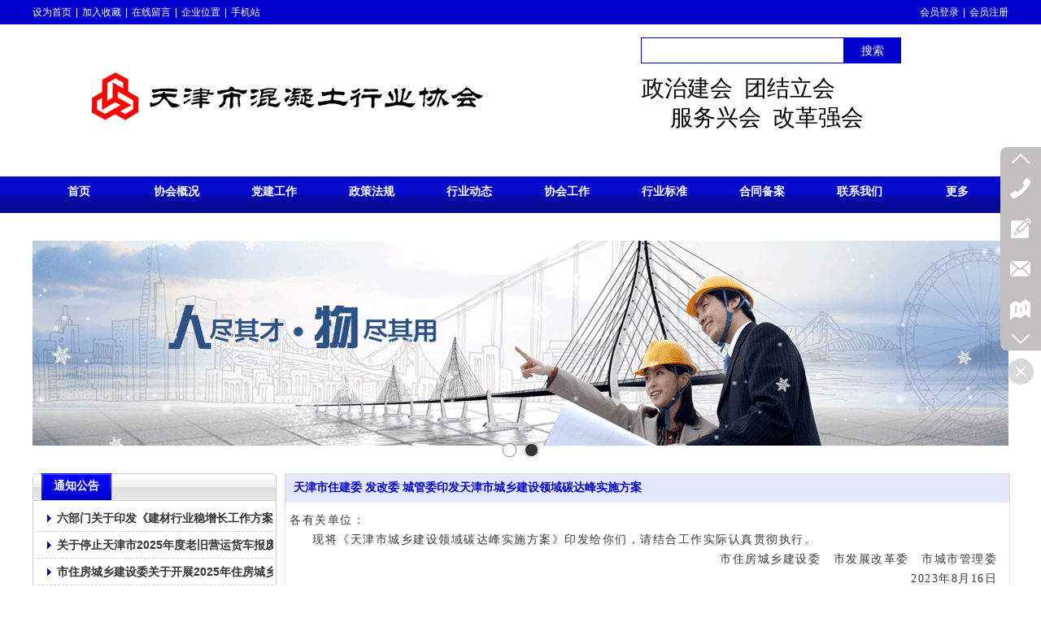

--- FILE ---
content_type: text/html;charset=gbk
request_url: http://www.tjhnt.org/tjhntxh/item_16228711_3891725.html
body_size: 29556
content:
<!DOCTYPE html PUBLIC "-//W3C//DTD XHTML 1.0 Transitional//EN" "http://www.w3.org/TR/xhtml1/DTD/xhtml1-transitional.dtd">
<html xmlns="http://www.w3.org/1999/xhtml">
<head>
    <meta http-equiv="x-ua-compatible" content="IE=edge" />
    <meta http-equiv="Content-Type" content="text/html; charset=gbk" />
    <meta name="renderer" content="webkit|ie-comp|ie-stand">
    <meta name="applicable-device" content="pc" />
        <title>天津市住建委 发改委 城管委印发天津市城乡建设领域碳达峰实施方案_天津市混凝土行业协会</title>
    <meta name="keywords" content="通知公告,天津市混凝土行业协会" />
    <meta name="description" content="天津市混凝土行业协会提供通知公告等天津市住建委 发改委 城管委印发天津市城乡建设领域碳达峰实施方案相关信息" />
    <meta name="author" content="天津市混凝土行业协会" />

    
            
                    <script type="text/javascript" src="https://s.dlssyht.cn/ueditor/ueditor.parse.js?0115"></script>
                        <script type="text/javascript" src="https://s.dlssyht.cn/plugins/public/js/cookies.js"></script>
            <script src="https://s.dlssyht.cn/plugins/public/js/jquery-1.7.1.min.js"></script>
            	<link rel="icon" href="//aimg8.dlszyht.net.cn/user_icon/201712150348221580685.ico" mce_href="//aimg8.dlszyht.net.cn/user_icon/201712150348221580685.ico" type="image/x-icon" />
	<link rel="shortcut icon" href="//aimg8.dlszyht.net.cn/user_icon/201712150348221580685.ico" mce_href="//aimg8.dlszyht.net.cn/user_icon/201712150348221580685.ico" type="image/x-icon" />

<script type="text/javascript" src="https://s.dlssyht.cn/Language/Zh-cn/Language.js?0115"></script>            
    </head>
<body    data-chid="16228711" data-operate="1" data-bigclassid="11" data-type="15" data-hyid="0" id="webBody"  data-copyid="0" data-copyuserid="1504983">

<div class="wrapper wrapper-1200" id="wrapper">
    
<script type="text/javascript">
    var moduleConfig = {};
</script>
<script type="text/javascript" src="https://s.dlssyht.cn/Language/Zh-cn/Language.js?0115"></script>
<script type="text/javascript">
    var ev123_no_edit = '';
    var websiteUserId = '1580685';
    var user_name = 'tjhntxh';
    var isTj = '1';
    var websiteUseCopyId = '1123';
    var user_level = 3;
    var agent_id = 6222;
    var channel_type = 15;
    var channel_id = 16228711;
    var userSiteWidth = 1200;
    var is_action = false;
    var isParentWindow = false;
    var rowIds = "37,16,115";
    var MJsData = {};
    var CURRENCY_SIGN = '￥';
    var tncode_div = null;
    var ALIYUN_OSS_DOMAIN = "https://s.dlssyht.cn/";
    var isTjModelSupportSearchBlankPage = "0";

    var GData = {
        SMAlbumIds   : "",
        SMAlbumSysIds: "",
        docSysIds    : "",
        tabAlertStrMs: "",
        allChId     : "16228711",
        wapDomain    : 'www.tjhnt.org',
        defaultLang    : 'chinese_simplified',
        end          : null,
        BAI_DU_MAP_AK : 'KfNSLxuGpyk9BBYHnSqZsYoKxn7MUGxX',
        customerService: null,
        customerServiceIsNew: 0,
        P_TOKEN_ID: '107'
    };
    var $pTranslateLanguageJson = [{"name":"简体中文","alias":"&#31616;&#20307;&#20013;&#25991;","value":"chinese_simplified"},{"name":"繁体中文","alias":"&#32321;&#20307;&#20013;&#25991;","value":"chinese_traditional"},{"name":"西班牙文","alias":"Espa&#241;a","value":"spanish"},{"name":"阿拉伯文","alias":"&#1593;&#1585;&#1576; .","value":"arabic"},{"name":"英文","alias":"English","value":"english"},{"name":"日文","alias":"&#26085;&#26412;","value":"japanese"},{"name":"法文","alias":"Fran&#231;ais","value":"french"},{"name":"俄文","alias":"&#1056;&#1086;&#1089;&#1089;&#1080;&#1103;","value":"russian"},{"name":"韩文","alias":"&#54620;&#44397;","value":"korean"},{"name":"德文","alias":"Deutschland","value":"deutsch"},{"name":"葡萄牙语","alias":"Portugal","value":"portuguese"},{"name":"波斯语","alias":"&#1662;&#1585;&#1587;&#1740;&#1575;","value":"persian"},{"name":"希腊语","alias":"&#917;&#955;&#955;&#940;&#948;&#945;","value":"greek"},{"name":"土耳其语","alias":"T&#252;rk&#231;e","value":"turkish"},{"name":"泰语","alias":"&#3616;&#3634;&#3625;&#3634;&#3652;&#3607;&#3618;","value":"thai"},{"name":"越南语","alias":"Vi&#7879;t Nam","value":"vietnamese"},{"name":"意大利语","alias":"Italia","value":"italian"},{"name":"马来语","alias":"Malay","value":"malay"},{"name":"荷兰语","alias":"Nederland","value":"dutch"},{"name":"瑞典语","alias":"Sverige","value":"swedish"},{"name":"孟加拉语","alias":"&#2476;&#2494;&#2434;&#2482;&#2494;","value":"bengali"},{"name":"乌尔都语","alias":"&#1575;&#1608;&#1585;&#1583;&#1608;","value":"urdu"},{"name":"斯瓦希里语","alias":"Kiswahili","value":"swahili"},{"name":"匈牙利语","alias":"Magyarorsz&#225;g","value":"hungarian"},{"name":"波兰语","alias":"Polska","value":"polish"},{"name":"罗马尼亚语","alias":"Rom&#226;nia","value":"romanian"},{"name":"挪威语","alias":"Norge","value":"norwegian"},{"name":"丹麦语","alias":"Danmark","value":"danish"},{"name":"芬兰语","alias":"Suomi","value":"finnish"},{"name":"捷克语","alias":"&#268;e&#353;tina","value":"czech"},{"name":"斯洛伐克语","alias":"Slovensko","value":"slovak"},{"name":"克罗地亚语","alias":"Hrvatska","value":"croatian"},{"name":"拉脱维亚语","alias":"Latvija","value":"latvian"},{"name":"爱沙尼亚语","alias":"Eesti","value":"estonian"},{"name":"斯洛文尼亚语","alias":"Slovenija","value":"slovene"},{"name":"立陶宛语","alias":"Lietuva","value":"lithuanian"},{"name":"格鲁吉亚语","alias":"&#4310;&#4317;&#4320;&#4308;&#4310;&#4312;&#4304;world. kgm","value":"georgian"},{"name":"阿尔巴尼亚语","alias":"Shqip&#235;ria","value":"albanian"},{"name":"阿姆哈拉语","alias":"&#4768;&#4638;&#4651;","value":"amharic"},{"name":"阿塞拜疆语","alias":"Azerbaijan","value":"azerbaijani"}];

    if(GData.BAI_DU_MAP_AK){
        sessionStorage.setItem('BAI_DU_MAP_AK', GData.BAI_DU_MAP_AK)
    }
    sessionStorage.setItem('WAP_WEB', 0);

    var is_auto_parts_user = '0';
</script>
                    <link rel="stylesheet" href="https://s.dlssyht.cn/js/ev_popup/skin/skin.min.css?0115" />
<script type="text/javascript" src="https://s.dlssyht.cn/js/ev_popup/ev_popup.min.js?0115"></script>
<script type="text/javascript">
  function createLogin(trespass,userid){
      $.popup({
        type : 5,
        cName : "evPopupOpacity",
        head  : {yes:0},
        shade : {yes : 1, bgColor : '#000', opacity : 0.6, animate : {type : 1 , target : 0.6}, close : false},
        area  : {w:790,h:500},
        con   : {
          src : '/dom/alert_login.php?username=tjhntxh&trespass='+trespass+'&userid='+userid
        }
      });
  }
</script>
    <script type="text/javascript">
        var websiteHostPreg = /[\w][\w-]*\.(?:com\.cn|net\.cn|org\.cn|tj\.cn|sh\.cn|hn\.cn|com\.au|com\.pg|com\.tw|tw\.cn|com\.sg|com\.mo|co\.uk|co\.nz|co\.ke|fj\.cn|co\.th|co\.cn|jl\.cn|school\.nz|co\.jp|hk\.com|com\.hk|edu\.hk|cn\.com|gd\.cn|hk\.cn|bj\.cn|gx\.cn|bixiaokeji\.cn|com\.my|com|in|im|cm|ca|cn|cx|ch|cl|tw|kr|word|sg|it|itd|co|mo|net|org|gov|auto|poker|blue|green|studio|icu|cc|io|pl|plus|jp|de|biz|info|gold|today|chat|at|company|cool|fund|fans|team|beer|guru|social|run|ae|fit|luxe|video|black|yoga|art|hn|xyz|hk|us|mobi|wang|me|tax|so|top|law|win|vip|ltd|red|ru|nz|love|ac\.cn|gz\.cn|xn--55qw42g|xn--g2xx48c|xn--imr513n|xn--czru2d|xn--otu796d|xn--kput3i|xin|xn--1qqw23a|xn--3ds443g|xn--5tzm5g|city|shop|site|ai|tm|club|fun|online|cyou|space|cloud|world|sale|website|host|show|asia|center|link|gov\.cn|gs\.cn|keyun\.li|name|press|pro|work|tv|fr|kim|group|tech|store|capital|ren|vn|racing|ink|nl|pub|live|my|no|life|zone|one|games|bike|cafe|wiki|design|mba|es|fi|uk|ph|wtf|xn--zfr164b|xn--fiq228c5hs|xn--vhquv|xn--6qq986b3xl|xn--fiqs8s|xn--czr694b|xn--xhq521b|xn--ses554g|xn--hxt814e|xn--55qx5d|xn--io0a7i|xn--rhqv96g|xn--vuq861b|xn--3bst00m)(\/|$)/;
    </script>
    <script type="text/javascript" src="https://s.dlssyht.cn/js/VNew/public.js?0115"></script>
    <script type="text/javascript" src="https://s.dlssyht.cn/plugins/public/js/lightGallery/js/lightgallery-all.min.js?0115"></script>
    <link type="text/css" rel="stylesheet" href="https://s.dlssyht.cn/plugins/public/js/lightGallery/css/lightgallery.min.css?0115" />
    <link type="text/css" rel="stylesheet" href="https://s.dlssyht.cn/plugins/public/js/photoSphereViewer/index.min.css?0115" />

    <link type="text/css" rel="stylesheet" href="https://s.dlssyht.cn/plugins/public/js/imageViewer/viewer.min.css?0115" />
    <script async type="text/javascript" src="https://s.dlssyht.cn/plugins/public/js/imageViewer/viewer.min.js?0115"></script>
        <script type="text/javascript" src="https://s.dlssyht.cn/plugins/public/js/three/index.min.js?0115"></script>

    <script type="text/javascript" src="https://s.dlssyht.cn/plugins/public/js/photoSphereViewer/index.min.js?0115111"></script>
    <script type="text/javascript" src="https://s.dlssyht.cn/js/VNew/tj/jquery.scrollify.min.js?0115"></script>
        <script type="text/javascript" src="https://s.dlssyht.cn/js/VNew/tj/public_fun.js?0115"></script>
<link type="text/css" rel="stylesheet" href="https://s.dlssyht.cn/css/VNew/base.min.css?0115" />
<link type="text/css" rel="stylesheet" href="https://s.dlssyht.cn/css/VNew/animate.min.css?0115" />
<link type="text/css" rel="stylesheet" href="https://s.dlssyht.cn/css/VNew/icon_text/iconfont.min.css?0115" />
<link type="text/css" rel="stylesheet" href="https://s.dlssyht.cn/css/VNew/web_frame.css?0115" />
    <link type="text/css" rel="stylesheet" href="https://s.dlssyht.cn/css/VNew/inner_frame.min.css?0115" />
    <link type="text/css" rel="stylesheet" href="https://s.dlssyht.cn/templates/others43/css/skincolor.css?0115" />
<link type="text/css" rel="stylesheet" href="https://s.dlssyht.cn/templates/others43/css/webskin.css?0115" id="webSkinCss"/>
<link type="text/css" rel="stylesheet" href="https://s.dlssyht.cn/css/VNew/web_style/base_module_style.min.css?0115" />
            <link type="text/css" rel="stylesheet" href="/self_define/TJStyle.php?user_id=1580685&all_ch_id=16228711&channel_id=16228711&id=3891725&mids=44,45&token_id=107&random=1769222059" />
        <script type="text/javascript" src="https://s.dlssyht.cn/plugins/public/js/base64.min.js"></script>
    <script type="text/javascript" src="https://s.dlssyht.cn/plugins/public/js/json2.js"></script>
        <script id="languages_jquery_validationEngine_js" type="text/javascript" charset="gb2312" src="https://s.dlssyht.cn/js/posabsolute-jQuery-Validation-Engine-2c29415/js/languages/jquery.validationEngine-zh_CN.js?0115"></script>
    
                        <script id="chplayer_min_js" type="text/javascript" charset="utf-8" src="https://s.dlssyht.cn/plugins/public/js/chplayer/chplayer.js?0115"></script>
    
    
    <div class="customModuleRow headPublicModuleRow customModuleRowAbsolute "  id="row_16"    data-animated="0" >
        
        
        <div class="customModuleRowInner">
            <div class="CModulePA" style="height:0px;">
                    <div  data-fixed="0" data-fixedx="-1"  id="evMo_uP2CA3" class="ev-module-edit"     data-big="2" data-small="1" data-threetype="0" style="width:600px; height:66px; left:0px; top:87px; z-index:0;">
        <div class="ev-module-edit-box "  id="Mo_uP2CA3">
            <a href="###" >
                <div class="ev-pic ev-pic-1 " >
                    <img   src=""     class="default-img lazy-loading"  data-original-src="//aimg8.dlszyht.net.cn/module/simplepicbackground/1580685/486/970844_1511229262.png?x-oss-process=image/resize,m_fixed,w_600,h_66,limit_0"  />
                    
                </div>
            </a>
        </div>
    </div>    <div  data-fixed="0" data-fixedx="-1"  id="evMo_ArdHD" class="ev-module-edit"     data-big="1" data-small="9" data-threetype="0" style="width:353px; height:83px; left:749px; top:91px; z-index:1;">
        <div class="ev-module-text ev-module-edit-box"  id="Mo_ArdHD">
           <h1 class="ev-text-title-1"><span style="color: rgb(0, 0, 0); font-family: RuiZiZhenYanTi, RuiZiZhenYanTi_1663732072479; font-size: 28px;">政治建会 &nbsp;团结立会</span></h1><h1 class="ev-text-title-1"><span style="color: rgb(0, 0, 0); font-family: RuiZiZhenYanTi, RuiZiZhenYanTi_1663732072479; font-size: 28px;">&nbsp; &nbsp; &nbsp;服务兴会 &nbsp;改革强会</span></h1>
        </div>
    </div>
            </div>
        </div>
    </div>

<link type="text/css" rel="stylesheet" id="sliding_verification_style_css" href="https://s.dlssyht.cn/plugins/public/js/slidingVerification/sliding_verification_style.css?0115" />
<script type="text/javascript" id="sliding_tn_code_js" src="https://s.dlssyht.cn/plugins/public/js/slidingVerification/sliding_tn_code.js?0115"></script>
<script type="text/javascript">
    
        function userUserLoginInfo() {
        return true;
    }
    </script>
<div class="fullSubNavBox" id="fullSubNavBox">
    
</div>
<div class="headFullXY" id="headFullXY">
    <div style="padding-top:1px; margin-bottom: -1px;"></div>
    
    
        <div class="absoluteModuleWrap" id="absolute_module_wrap" data-attr="l:80,h:0,c:0">
        <div class="absoluteModuleInner" id="absolute_module_inner">
            
                                        <div data-tishi="请填写关键词！" data-search-type="0" class="absolute-module search" id="search"      data-fixed="0" data-fixedx="-1" style="  left:746px;  top:44px;  "  >
        <div class="search-inner">
            <form  name="search_tag_form" action="/dom/search.php?username=tjhntxh&navtype=doc" method="post" id="search_tag_form" class="search-form">
        <div class="keyWord">
                <input class="input" type="text" id="keyWord" name="keyWord" data-isdefaultsearch="0" data-defaultv="" value="">
            <input type="text" style="display:none"/>
        </div>

        <a class="keyBtn button" href="javascript:;">
            <b class="btxt">&#25628;&#32034;</b>
        </a>
    </form>
	</div>
</div>
        
        
                                    </div>
</div>
                <script type="text/javascript" src="https://s.dlssyht.cn/include/shoucang.js?0115"></script>
<div class="topArea" id="top_area"  data-fixed="0" data-fixedx="-1"  >
  <div class="topInner">
    <div class="topBg"></div>
    <div class="topBarArea">
      <div class="topBar">
        <div class="topBarL">
              <a id="SetHome" href="javascript:" onclick="_g.setHomeIfNecessary(false)" style="behavior: url(#default#homepage)">设为首页</a>    <em>|</em><a href="#" onclick="AddFavorite(window.location,document.title)">加入收藏</a>    <em>|</em><a  href="/self_define/guest_book.php?username=tjhntxh">在线留言</a>    <em>|</em><a  href="/self_define/map.php?username=tjhntxh">企业位置</a>    <em>|</em><a  target="target"  href="/self_define/phone.php?username=tjhntxh">手机站</a>
        </div>
        <div class="topBarR">
              <a href="/dom/denglu.php?username=tjhntxh">会员登录</a>    <em>|</em><a href="/dom/zhuce.php?username=tjhntxh">会员注册</a>
                  </div>
      </div>
    </div>
  </div>
</div>
    
    
    <div class="header" id="header"  data-fixed="0" data-fixedx="-1"  >
    <div class="headerInner">
        <div class="headerBg"></div>
        <div class="headerConArea">
            <div class="headerCon" style="height:180px;" ></div>
        </div>
    </div>
    </div>
    

    

        <div class="nav-wrap" id="navWrap">
                <div class="webNav" id="web_nav"  data-l="p:2,l:0,t:0,w:1200,wt:0"  style="  left:auto; top:auto;  "  data-fixed="1" data-fixedx="-1"  data-numberflag="1" data-number="10"  data-sublayout="1">
<div class="navInner">
    <div class="nav nav_1007" id="nav"  >
        <i class="NLeft"></i>
        <i class="NRight"></i>
        <div class="NMainBg"></div>
        <div class="NCenter">
          <dl class="NMain">
                        <dd  class="NItem NFirst"  data-subid="">
                <table class="NItemTable"><tr><td class="NItemL"></td><td class="NItemM">
                <a title="&#39318;&#39029;" href="/" ><span>&#39318;&#39029;</span></a>
                </td><td class="NItemR"></td></tr></table>            </dd>
        	<dd  class="NLine"></dd>
            
                        
                                  <dd class="NItem "  data-subid="">
              
                <table class="NItemTable"><tr>
                    <td class="NItemL"></td>
                    <td class="NItemM"><a href="/tjhntxh/vip_doc/16238985_0_0_1.html"  title="协会概况">
                        <span>协会概况</span>
                    </a></td>
                    <td class="NItemR"></td>
                </tr></table>
                                <div class="NSub">
                    <div class="NSubT"></div>
                    <div class="NSubC">
                                                    <p><a  href="#" >
                                协会简介
                            </a></p>
                                                    <p><a  href="/tjhntxh/vip_doc/16238985_1655667_0_1.html" >
                                领导班子成员
                            </a></p>
                                                    <p><a  href="/tjhntxh/vip_doc/16238985_1655658_0_1.html" >
                                组织结构
                            </a></p>
                                                    <p><a  href="/tjhntxh/vip_doc/16238985_1655666_0_1.html" >
                                协会章程
                            </a></p>
                                                    <p><a  href="#" >
                                理事单位
                            </a></p>
                                                    <p><a  href="/tjhntxh/vip_doc/16238985_1655653_0_1.html" >
                                行业自律公约
                            </a></p>
                                                    <p><a  href="/tjhntxh/vip_doc/16238985_5689728_0_1.html" >
                                收费公示
                            </a></p>
                                            </div>
                    <div class="NSubB"></div>
                </div>
                
            </dd>
            <dd class="NLine"></dd>            
                                  <dd class="NItem "  data-subid="">
              
                <table class="NItemTable"><tr>
                    <td class="NItemL"></td>
                    <td class="NItemM"><a href="/tjhntxh/vip_doc/25701116_0_0_1.html"  title="党建工作">
                        <span>党建工作</span>
                    </a></td>
                    <td class="NItemR"></td>
                </tr></table>
                                <div class="NSub">
                    <div class="NSubT"></div>
                    <div class="NSubC">
                                                    <p><a  href="#" >
                                党建活动
                            </a></p>
                                                    <p><a  href="#" >
                                党的声音
                            </a></p>
                                            </div>
                    <div class="NSubB"></div>
                </div>
                
            </dd>
            <dd class="NLine"></dd>            
                                  <dd class="NItem "  data-subid="">
              
                <table class="NItemTable"><tr>
                    <td class="NItemL"></td>
                    <td class="NItemM"><a href="/tjhntxh/vip_doc/16245078_0_0_1.html"  title="政策法规">
                        <span>政策法规</span>
                    </a></td>
                    <td class="NItemR"></td>
                </tr></table>
                                <div class="NSub">
                    <div class="NSubT"></div>
                    <div class="NSubC">
                                                    <p><a  href="/tjhntxh/vip_doc/16245078_1655715_0_1.html" >
                                国家政策法规
                            </a></p>
                                                    <p><a  href="/tjhntxh/vip_doc/16245078_1655714_0_1.html" >
                                天津市政策法规
                            </a></p>
                                            </div>
                    <div class="NSubB"></div>
                </div>
                
            </dd>
            <dd class="NLine"></dd>            
                                  <dd class="NItem "  data-subid="">
              
                <table class="NItemTable"><tr>
                    <td class="NItemL"></td>
                    <td class="NItemM"><a href="/tjhntxh/item_16227783_0.html"  title="行业动态">
                        <span>行业动态</span>
                    </a></td>
                    <td class="NItemR"></td>
                </tr></table>
                                <div class="NSub">
                    <div class="NSubT"></div>
                    <div class="NSubC">
                                                    <p><a  href="#" >
                                行业新闻
                            </a></p>
                                                    <p><a  href="#" >
                                技术动态
                            </a></p>
                                                    <p><a  href="#" >
                                会员之窗
                            </a></p>
                                            </div>
                    <div class="NSubB"></div>
                </div>
                
            </dd>
            <dd class="NLine"></dd>            
                                  <dd class="NItem "  data-subid="">
              
                <table class="NItemTable"><tr>
                    <td class="NItemL"></td>
                    <td class="NItemM"><a href="/tjhntxh/vip_doc/16325885_0_0_1.html"  title="协会工作">
                        <span>协会工作</span>
                    </a></td>
                    <td class="NItemR"></td>
                </tr></table>
                                <div class="NSub">
                    <div class="NSubT"></div>
                    <div class="NSubC">
                                                    <p><a  href="/tjhntxh/vip_doc/16325885_1701752_0_1.html" >
                                会议纪要
                            </a></p>
                                                    <p><a  href="/tjhntxh/vip_doc/16325885_1701751_0_1.html" >
                                协会活动
                            </a></p>
                                            </div>
                    <div class="NSubB"></div>
                </div>
                
            </dd>
            <dd class="NLine"></dd>            
                                  <dd class="NItem "  data-subid="">
              
                <table class="NItemTable"><tr>
                    <td class="NItemL"></td>
                    <td class="NItemM"><a href="/tjhntxh/vip_doc/16325910_0_0_1.html"  title="行业标准">
                        <span>行业标准</span>
                    </a></td>
                    <td class="NItemR"></td>
                </tr></table>
                                <div class="NSub">
                    <div class="NSubT"></div>
                    <div class="NSubC">
                                                    <p><a  href="/tjhntxh/vip_doc/16325910_1701758_0_1.html" >
                                必备标准目录（17-12）
                            </a></p>
                                                    <p><a  href="/tjhntxh/vip_doc/16325910_1701757_0_1.html" >
                                原材料相关标准
                            </a></p>
                                                    <p><a  href="/tjhntxh/vip_doc/16325910_1701757_0_1.html" >
                                混凝土相关标准
                            </a></p>
                                                    <p><a  href="/tjhntxh/vip_doc/16325910_1701757_0_1.html" >
                                水工、水运部分
                            </a></p>
                                                    <p><a  href="/tjhntxh/vip_doc/16325910_1701757_0_1.html" >
                                道路部分
                            </a></p>
                                                    <p><a  href="/tjhntxh/vip_doc/16325910_1701757_0_1.html" >
                                铁路部分
                            </a></p>
                                                    <p><a  href="/tjhntxh/vip_doc/16325910_1701757_0_1.html" >
                                结构部分
                            </a></p>
                                                    <p><a  href="/tjhntxh/vip_doc/16325910_1701757_0_1.html" >
                                砂浆部分
                            </a></p>
                                                    <p><a  href="/tjhntxh/vip_doc/16325910_1701757_0_1.html" >
                                设备部分
                            </a></p>
                                            </div>
                    <div class="NSubB"></div>
                </div>
                
            </dd>
            <dd class="NLine"></dd>            
                                  <dd class="NItem "  data-subid="">
              
                <table class="NItemTable"><tr>
                    <td class="NItemL"></td>
                    <td class="NItemM"><a href="/tjhntxh/bk_16395702.html"  title="合同备案">
                        <span>合同备案</span>
                    </a></td>
                    <td class="NItemR"></td>
                </tr></table>
                
            </dd>
            <dd class="NLine"></dd>            
                                  <dd class="NItem "  data-subid="">
              
                <table class="NItemTable"><tr>
                    <td class="NItemL"></td>
                    <td class="NItemM"><a href="/self_define/guest_book.php?username=tjhntxh&channel_id=16248115"  title="联系我们">
                        <span>联系我们</span>
                    </a></td>
                    <td class="NItemR"></td>
                </tr></table>
                
            </dd>
            <dd class="NLine"></dd>                        
                        <dd class="NItem NLast">
                <table class="NItemTable"><tr>
                    <td class="NItemL"></td>
                    <td class="NItemM"><a class="bigA" href="javascript:"><span>&#26356;&#22810;</span></a></td>
                    <td class="NItemR"></td>
                </tr></table>
                <div class="NSub">
                    <div class="NSubT"></div>
                    <div class="NSubC">
                                                    <p class="first-item" ><a href="/dom/down_list.php?username=tjhntxh&channel_id=16864758"   >下载功能</a></p>
                                                    <p  ><a href="/tjhntxh/item_26591600_0.html"   >企业评价</a></p>
                                                    <p class="last-item" ><a href="/tjhntxh/item_26592660_0.html"   >企业地图</a></p>
                                            </div>
                    <div class="NSubB"></div>
                </div>
            </dd>
                    </dl>
      </div>
    </div>
</div>
</div>
            </div>
    
          <div class="bannerArea" id="banner_area" >
    <div class="bannerCon">
      <div class="ev-banner-module banner-smallpic-style-0" data-canvas-type="2" data-effect-type="8" data-auto-time="3" data-duration-time="1">
        <div class="ev-banner-inner">
          <div class="canvas-area canvas-style-2"></div>
          <div class="piclist-area">
            <ul class="piclist-box">
                                                    <li class="list-item">
                                                <div class="pic-item"  data-imgurl="//aimg8.dlszyht.net.cn/ev_user_module_content_tmp/2017_11_20/tmp1511170303_1580685_s.jpg" style="background-color:#ffffff;background-image: url('//aimg8.dlszyht.net.cn/tj/public_pic/loading-wait-bg.gif');"><a  ></a></div>
                                            </li>
                                    <li class="list-item">
                                                <div class="pic-item"  data-imgurl="//aimg8.dlszyht.net.cn/ev_user_module_content_tmp/2017_11_20/tmp1511168307_1580685_s.gif" style="background-color:#ffffff;background-image: url('//aimg8.dlszyht.net.cn/tj/public_pic/loading-wait-bg.gif');"><a  ></a></div>
                                            </li>
                                            </ul>
          </div>

                  </div>
        
              <div class="ctrl-sidebar-area sidebar-style-105" data-skin="105">
          <div class="sidebar-box">
            <span class="sidebar-inner">
                                                    <em><i>1</i></em>
                                    <em><i>2</i></em>
                                            </span>
          </div>
        </div>
      
            </div>
    </div>
  </div>
    
        </div>

<div class="mainContainer q " id="main_container">


                
    <div class="addContainer q" id="add_container" data-attr="h:0">
        
                

                                                                    <div class="customModuleRow "  id="row_37"  >
                                                <div class="customModuleRowInner">
                            <div class="CModulePC">
                                                                                                                                <div class="CModulePCLeft PCLeft" data-width="310" style="width:310px;">                                                                                                <div data-width="300"  style="width:300px; " data-animate-name="fadeInLeft" data-animate-duration="1.00s" data-animate-delay="0.10s" class="customModule load-animate"  >
                                <div data-width="300"
                                                                        style="width:300px; "                                    class="Mo Mo_1016
                                                                        "
                                    data-classname="copyMo_1457982_5"                                    id="Mo_62"
                                                                    >
                                <table class="MoT"><tbody>
                                    <tr>
                                        <td class="MoTL"></td>
                                        <td class="MoTM"></td>
                                        <td class="MoTR"></td>
                                    </tr>
                                    </tbody></table>
                                <table class="MoHead "><tbody>
                                    <tr>
                                        <td class="MoHeadL"></td>
                                        <td valign="top" class="MoHeadM">
                                            <table class="MoName">
                                                <tbody>
                                                <tr>
                                                    <td valign="top" class="MoNameL"></td>
                                                    <td valign="top" class="MoNameM">
                                                                                                                <strong class="NameTxt"><a >通知公告</a></strong>
                                                                                                            </td>
                                                    <td valign="top" class="MoNameR"></td>
                                                </tr>
                                                </tbody>
                                            </table>
                                            <span class="MoMore">
                                                                                                                    </span>
                                        </td>
                                        <td class="MoHeadR"></td>
                                    </tr>
                                    </tbody></table>

                                                                <table class="MoBody"><tbody>
                                    <tr>
                                        <td class="MoBodyL"></td>
                                        <td valign="top" class="MoBodyM">
                                            <div data-width="290"  style="width:290px; " class="MoBodyC">
                                                <div class="sidebarLists catalogList">
        <dl class="oneClassList">
           <dt class="oneClassT ">
    <div class="oneClassTinner">
        <a   href="/tjhntxh/item_16228711_4012349.html#row_37">
            <code class="open"></code>
            <span>
                六部门关于印发《建材行业稳增长工作方案（2025—2026年）》的通知
            </span>
        </a>
    </div>
</dt><dt class="oneClassT ">
    <div class="oneClassTinner">
        <a   href="/tjhntxh/item_16228711_4012346.html#row_37">
            <code class="open"></code>
            <span>
                关于停止天津市2025年度老旧营运货车报废更新工作受理公告
            </span>
        </a>
    </div>
</dt><dt class="oneClassT ">
    <div class="oneClassTinner">
        <a   href="/tjhntxh/item_16228711_4012345.html#row_37">
            <code class="open"></code>
            <span>
                市住房城乡建设委关于开展2025年住房城乡建设系统“质量月”活动的通知
            </span>
        </a>
    </div>
</dt><dt class="oneClassT ">
    <div class="oneClassTinner">
        <a   href="/tjhntxh/item_16228711_4012341.html#row_37">
            <code class="open"></code>
            <span>
                天津市公安局关于上海合作组织天津峰会期间实施部分机动车临时交通管理措施的通告
            </span>
        </a>
    </div>
</dt><dt class="oneClassT ">
    <div class="oneClassTinner">
        <a   href="/tjhntxh/item_16228711_4012262.html#row_37">
            <code class="open"></code>
            <span>
                2025年天津市混凝土行业“安全生产月”倡议书
            </span>
        </a>
    </div>
</dt><dt class="oneClassT ">
    <div class="oneClassTinner">
        <a   href="/tjhntxh/item_16228711_4012251.html#row_37">
            <code class="open"></code>
            <span>
                关于发布《滨海新区绿色建材产品目录》的通知
            </span>
        </a>
    </div>
</dt><dt class="oneClassT ">
    <div class="oneClassTinner">
        <a   href="/tjhntxh/item_16228711_3977391.html#row_37">
            <code class="open"></code>
            <span>
                天津市混凝土行业协会届中调整负责人人选的公示
            </span>
        </a>
    </div>
</dt><dt class="oneClassT ">
    <div class="oneClassTinner">
        <a   href="/tjhntxh/item_16228711_3977798.html#row_37">
            <code class="open"></code>
            <span>
                关于对《关于划定禁止使用高排放非道路移动机械区域&#8203;的通告（征求意见稿）》公开征求意见的公告
            </span>
        </a>
    </div>
</dt><dt class="oneClassT ">
    <div class="oneClassTinner">
        <a   href="/tjhntxh/item_16228711_3977795.html#row_37">
            <code class="open"></code>
            <span>
                关于明确第一批全市性行业协会商会主要行业管理部门的通知
            </span>
        </a>
    </div>
</dt><dt class="oneClassT ">
    <div class="oneClassTinner">
        <a   href="/tjhntxh/item_16228711_3977792.html#row_37">
            <code class="open"></code>
            <span>
                市生态环境局关于印发《天津市重点行业环保绩效分级制定技术指南》和《天津市典型行业重污染天气绩效分级制定技术指南 （新）》的通知
            </span>
        </a>
    </div>
</dt><dt class="oneClassT ">
    <div class="oneClassTinner">
        <a   href="/tjhntxh/item_16228711_3952304.html#row_37">
            <code class="open"></code>
            <span>
                关于开展2024年第二次混凝土质量检查的通知
            </span>
        </a>
    </div>
</dt><dt class="oneClassT ">
    <div class="oneClassTinner">
        <a   href="/tjhntxh/item_16228711_3952272.html#row_37">
            <code class="open"></code>
            <span>
                市住房城乡建设委 市人社局关于开展工程建设领域专业技术人员违规“挂证”行为专项治理的通知
            </span>
        </a>
    </div>
</dt><dt class="oneClassT ">
    <div class="oneClassTinner">
        <a   href="/tjhntxh/item_16228711_3952270.html#row_37">
            <code class="open"></code>
            <span>
                天津市混凝土行业质量月活动倡议书
            </span>
        </a>
    </div>
</dt><dt class="oneClassT ">
    <div class="oneClassTinner">
        <a   href="/tjhntxh/item_16228711_3927706.html#row_37">
            <code class="open"></code>
            <span>
                关于转发滨海新区住建委《关于鼓励预拌混凝土企业积极更新新能源车辆的通知》的通知
            </span>
        </a>
    </div>
</dt><dt class="oneClassT ">
    <div class="oneClassTinner">
        <a   href="/tjhntxh/item_16228711_3927703.html#row_37">
            <code class="open"></code>
            <span>
                国家发展改革委 财政部印发《关于加力支持大规模设备更新和消费品以旧换新的若干措施》的通知
            </span>
        </a>
    </div>
</dt><dt class="oneClassT ">
    <div class="oneClassTinner">
        <a   href="/tjhntxh/item_16228711_3927701.html#row_37">
            <code class="open"></code>
            <span>
                关于开展2024年中国混凝土行业智慧工厂主题摄影、短视频大赛的通知
            </span>
        </a>
    </div>
</dt><dt class="oneClassT ">
    <div class="oneClassTinner">
        <a   href="/tjhntxh/item_16228711_3927699.html#row_37">
            <code class="open"></code>
            <span>
                2024年第四届京津冀建筑材料产业链会议通知
            </span>
        </a>
    </div>
</dt><dt class="oneClassT ">
    <div class="oneClassTinner">
        <a   href="/tjhntxh/item_16228711_3927688.html#row_37">
            <code class="open"></code>
            <span>
                迁址公告
            </span>
        </a>
    </div>
</dt><dt class="oneClassT ">
    <div class="oneClassTinner">
        <a   href="/tjhntxh/item_16228711_3927686.html#row_37">
            <code class="open"></code>
            <span>
                关于津砼协举办 2024 年度第二期行业法律公益讲座的通知
            </span>
        </a>
    </div>
</dt><dt class="oneClassT ">
    <div class="oneClassTinner">
        <a   href="/tjhntxh/item_16228711_3891788.html#row_37">
            <code class="open"></code>
            <span>
                住房城乡建设部办公厅关于开展工程建设项目 全生命周期数字化管理改革试点工作的通知
            </span>
        </a>
    </div>
</dt><dt class="oneClassT ">
    <div class="oneClassTinner">
        <a   href="/tjhntxh/item_16228711_3891785.html#row_37">
            <code class="open"></code>
            <span>
                2023年天津市混凝土行业发展报告！
            </span>
        </a>
    </div>
</dt><dt class="oneClassT ">
    <div class="oneClassTinner">
        <a   href="/tjhntxh/item_16228711_3891749.html#row_37">
            <code class="open"></code>
            <span>
                【重磅】GB 175-2023《通用硅酸盐水泥》正式发布！
            </span>
        </a>
    </div>
</dt><dt class="oneClassT ">
    <div class="oneClassTinner">
        <a   href="/tjhntxh/item_16228711_3891748.html#row_37">
            <code class="open"></code>
            <span>
                天津市人民政府办公厅关于印发天津市重污染天气应急预案的通知
            </span>
        </a>
    </div>
</dt><dt class="oneClassT ">
    <div class="oneClassTinner">
        <a   href="/tjhntxh/item_16228711_3891746.html#row_37">
            <code class="open"></code>
            <span>
                市住房城乡建设委关于建设工程企业资质延续有关事项的通知
            </span>
        </a>
    </div>
</dt><dt class="oneClassT ">
    <div class="oneClassTinner">
        <a   href="/tjhntxh/item_16228711_3891745.html#row_37">
            <code class="open"></code>
            <span>
                天津市人民政府办公厅关于印发天津市持续深入打好污染防治攻坚战三年行动方案的通知
            </span>
        </a>
    </div>
</dt><dt class="oneClassT ">
    <div class="oneClassTinner">
        <a   href="/tjhntxh/item_16228711_3891744.html#row_37">
            <code class="open"></code>
            <span>
                关于开展2023年第二次混凝土质量“双随机、一公开”检查执法的通知
            </span>
        </a>
    </div>
</dt><dt class="oneClassT ">
    <div class="oneClassTinner">
        <a   href="/tjhntxh/item_16228711_3891736.html#row_37">
            <code class="open"></code>
            <span>
                天津市民政局关于印发天津市行业协会商会服务高质量发展专项行动实施方案的通知
            </span>
        </a>
    </div>
</dt><dt class="oneClassT ">
    <div class="oneClassTinner">
        <a   href="/tjhntxh/item_16228711_3891726.html#row_37">
            <code class="open"></code>
            <span>
                2023年天津市第一次混凝土质量检查执法情况通报！
            </span>
        </a>
    </div>
</dt><dt class="oneClassT  oneClassTopen ">
    <div class="oneClassTinner">
        <a   href="/tjhntxh/item_16228711_3891725.html#row_37">
            <code class="open"></code>
            <span>
                天津市住建委 发改委 城管委印发天津市城乡建设领域碳达峰实施方案
            </span>
        </a>
    </div>
</dt><dt class="oneClassT ">
    <div class="oneClassTinner">
        <a   href="/tjhntxh/item_16228711_3891724.html#row_37">
            <code class="open"></code>
            <span>
                京津冀建筑材料产业链峰会！
            </span>
        </a>
    </div>
</dt><dt class="oneClassT ">
    <div class="oneClassTinner">
        <a   href="/tjhntxh/item_16228711_3782653.html#row_37">
            <code class="open"></code>
            <span>
                关于预拌混凝土企业工作的提示
            </span>
        </a>
    </div>
</dt><dt class="oneClassT ">
    <div class="oneClassTinner">
        <a   href="/tjhntxh/item_16228711_3782655.html#row_37">
            <code class="open"></code>
            <span>
                关于加强行业自律的通知
            </span>
        </a>
    </div>
</dt><dt class="oneClassT ">
    <div class="oneClassTinner">
        <a   href="/tjhntxh/item_16228711_3780932.html#row_37">
            <code class="open"></code>
            <span>
                关于加强行业自律的通知
            </span>
        </a>
    </div>
</dt><dt class="oneClassT ">
    <div class="oneClassTinner">
        <a   href="/tjhntxh/item_16228711_3769436.html#row_37">
            <code class="open"></code>
            <span>
                关于开展2023年第一次混凝土质量“双随机、一公开”检查执法的通知
            </span>
        </a>
    </div>
</dt><dt class="oneClassT ">
    <div class="oneClassTinner">
        <a   href="/tjhntxh/item_16228711_3751861.html#row_37">
            <code class="open"></code>
            <span>
                市住房与城乡建设委关于认真学习宣传贯彻《质量强国建设纲要》的通知
            </span>
        </a>
    </div>
</dt><dt class="oneClassT ">
    <div class="oneClassTinner">
        <a   href="/tjhntxh/item_16228711_3728680.html#row_37">
            <code class="open"></code>
            <span>
                关于组织召开混凝土质量检查执法工作专题会的通知
            </span>
        </a>
    </div>
</dt><dt class="oneClassT ">
    <div class="oneClassTinner">
        <a   href="/tjhntxh/item_16228711_3181110.html#row_37">
            <code class="open"></code>
            <span>
                关于征集2023年协会标准制修订项目的通知
            </span>
        </a>
    </div>
</dt><dt class="oneClassT ">
    <div class="oneClassTinner">
        <a   href="/tjhntxh/item_16228711_2997279.html#row_37">
            <code class="open"></code>
            <span>
                市住房与城乡建设委关于加强预拌混凝土质量管理的通知
            </span>
        </a>
    </div>
</dt><dt class="oneClassT ">
    <div class="oneClassTinner">
        <a   href="/tjhntxh/item_16228711_2937165.html#row_37">
            <code class="open"></code>
            <span>
                关于召开津砼协2022年度第五次线上公益培训会议的通知
            </span>
        </a>
    </div>
</dt><dt class="oneClassT ">
    <div class="oneClassTinner">
        <a   href="/tjhntxh/item_16228711_2932029.html#row_37">
            <code class="open"></code>
            <span>
                2022年第二届天津市绿色高性能混凝土产业链大会
            </span>
        </a>
    </div>
</dt><dt class="oneClassT ">
    <div class="oneClassTinner">
        <a   href="/tjhntxh/item_16228711_2896633.html#row_37">
            <code class="open"></code>
            <span>
                关于宣贯市场监管委印发《天津市预拌混凝土买卖合同》的通知
            </span>
        </a>
    </div>
</dt><dt class="oneClassT ">
    <div class="oneClassTinner">
        <a   href="/tjhntxh/item_16228711_2866876.html#row_37">
            <code class="open"></code>
            <span>
                关于贯彻行业自律公约、维护会员权益、治理“二手活”协助收款的通知
            </span>
        </a>
    </div>
</dt><dt class="oneClassT ">
    <div class="oneClassTinner">
        <a   href="/tjhntxh/item_16228711_2829539.html#row_37">
            <code class="open"></code>
            <span>
                天津市混凝土行业协会自律公约
            </span>
        </a>
    </div>
</dt><dt class="oneClassT ">
    <div class="oneClassTinner">
        <a   href="/tjhntxh/item_16228711_2829491.html#row_37">
            <code class="open"></code>
            <span>
                天津市混凝土行业协会第三届一次会员代表大会决议
            </span>
        </a>
    </div>
</dt><dt class="oneClassT ">
    <div class="oneClassTinner">
        <a   href="/tjhntxh/item_16228711_2825617.html#row_37">
            <code class="open"></code>
            <span>
                关于天津市混凝土行业协会第三届理事会、常务理事会、监事会建议名单及协会负责人人选的公示
            </span>
        </a>
    </div>
</dt><dt class="oneClassT ">
    <div class="oneClassTinner">
        <a   href="/tjhntxh/item_16228711_2820621.html#row_37">
            <code class="open"></code>
            <span>
                关于召开津砼协会员代表大会暨换届选举委员会的通知
            </span>
        </a>
    </div>
</dt><dt class="oneClassT ">
    <div class="oneClassTinner">
        <a   href="/tjhntxh/item_16228711_2819314.html#row_37">
            <code class="open"></code>
            <span>
                关于津砼协会员代表名单的公示
            </span>
        </a>
    </div>
</dt><dt class="oneClassT ">
    <div class="oneClassTinner">
        <a   href="/tjhntxh/item_16228711_2804768.html#row_37">
            <code class="open"></code>
            <span>
                声明
            </span>
        </a>
    </div>
</dt><dt class="oneClassT ">
    <div class="oneClassTinner">
        <a   href="/tjhntxh/item_16228711_2786561.html#row_37">
            <code class="open"></code>
            <span>
                关于开展会员企业党建工作调查的通知
            </span>
        </a>
    </div>
</dt><dt class="oneClassT ">
    <div class="oneClassTinner">
        <a   href="/tjhntxh/item_16228711_2782151.html#row_37">
            <code class="open"></code>
            <span>
                天津市混凝土行业协会新一届负责人建议名单审议会纪要
            </span>
        </a>
    </div>
</dt><dt class="oneClassT ">
    <div class="oneClassTinner">
        <a   href="/tjhntxh/item_16228711_2776963.html#row_37">
            <code class="open"></code>
            <span>
                关于天津市混凝土行业协会第三届推荐监事单位的公示
            </span>
        </a>
    </div>
</dt><dt class="oneClassT ">
    <div class="oneClassTinner">
        <a   href="/tjhntxh/item_16228711_2776955.html#row_37">
            <code class="open"></code>
            <span>
                关于天津市混凝土行业协会第三届推荐常务理事单位名单的公示
            </span>
        </a>
    </div>
</dt><dt class="oneClassT ">
    <div class="oneClassTinner">
        <a   href="/tjhntxh/item_16228711_2770407.html#row_37">
            <code class="open"></code>
            <span>
                关于天津市混凝土行业协会第三届推荐理事单位的公示
            </span>
        </a>
    </div>
</dt><dt class="oneClassT ">
    <div class="oneClassTinner">
        <a   href="/tjhntxh/item_16228711_2764267.html#row_37">
            <code class="open"></code>
            <span>
                天津市混凝土行业质量风险预警
            </span>
        </a>
    </div>
</dt><dt class="oneClassT ">
    <div class="oneClassTinner">
        <a   href="/tjhntxh/item_16228711_2764266.html#row_37">
            <code class="open"></code>
            <span>
                关于天津市混凝土行业协会专家技术委员会专家及委员评审结果的公示
            </span>
        </a>
    </div>
</dt><dt class="oneClassT ">
    <div class="oneClassTinner">
        <a   href="/tjhntxh/item_16228711_2745525.html#row_37">
            <code class="open"></code>
            <span>
                通知
            </span>
        </a>
    </div>
</dt><dt class="oneClassT ">
    <div class="oneClassTinner">
        <a   href="/tjhntxh/item_16228711_2741481.html#row_37">
            <code class="open"></code>
            <span>
                关于天津市混凝土行业协会会员资格公示的通知
            </span>
        </a>
    </div>
</dt><dt class="oneClassT ">
    <div class="oneClassTinner">
        <a   href="/tjhntxh/item_16228711_2562117.html#row_37">
            <code class="open"></code>
            <span>
                关于津砼协2021年理事会的报道
            </span>
        </a>
    </div>
</dt><dt class="oneClassT ">
    <div class="oneClassTinner">
        <a   href="/tjhntxh/item_16228711_2502058.html#row_37">
            <code class="open"></code>
            <span>
                市住房城乡建设委关于印发2021年天津市住房城乡建设质量安全工作要点的通知
            </span>
        </a>
    </div>
</dt><dt class="oneClassT ">
    <div class="oneClassTinner">
        <a   href="/tjhntxh/item_16228711_2497737.html#row_37">
            <code class="open"></code>
            <span>
                市发展改革委关于印发天津市2021年重点建设、重点储备项目安排意见的通知
            </span>
        </a>
    </div>
</dt><dt class="oneClassT ">
    <div class="oneClassTinner">
        <a   href="/tjhntxh/item_16228711_2469221.html#row_37">
            <code class="open"></code>
            <span>
                有关《排污许可管理条例》正式实施的通知
            </span>
        </a>
    </div>
</dt><dt class="oneClassT ">
    <div class="oneClassTinner">
        <a   href="/tjhntxh/item_16228711_2243230.html#row_37">
            <code class="open"></code>
            <span>
                关于天津市混凝土行业协会行业统计系统上线的通知
            </span>
        </a>
    </div>
</dt><dt class="oneClassT ">
    <div class="oneClassTinner">
        <a   href="/tjhntxh/item_16228711_2203653.html#row_37">
            <code class="open"></code>
            <span>
                关于转发市住建委《以实际行动积极认购新疆和田特色农产品 助力决战决胜脱贫攻坚倡议书》的通知
            </span>
        </a>
    </div>
</dt><dt class="oneClassT ">
    <div class="oneClassTinner">
        <a   href="/tjhntxh/item_16228711_2151503.html#row_37">
            <code class="open"></code>
            <span>
                关于批准发布《预拌混凝土绿色生产管理规程》标准的通知
            </span>
        </a>
    </div>
</dt><dt class="oneClassT ">
    <div class="oneClassTinner">
        <a   href="/tjhntxh/item_16228711_2071088.html#row_37">
            <code class="open"></code>
            <span>
                关于发布团体标准《预拌混凝土绿色生产管理规程》的公告
            </span>
        </a>
    </div>
</dt>
        </dl>
    </div>
                                                                            </div>
                                </td>
                                <td class="MoBodyR"></td>
                                </tr>
                                </tbody></table>
                                
                                <table class="MoB"><tbody>
                                    <tr>
                                        <td class="MoBL"></td>
                                        <td class="MoBM"></td>
                                        <td class="MoBR"></td>
                                    </tr>
                                    </tbody></table>
                                </div>
                                </div>
                                                                                                                                                                </div>
                                                                                                                                                                <div class="CModulePCLeft PCRight" data-width="900" style="width:900px;">                                                                <div data-width="890"  style="width:890px; " data-animate-name="fadeInRight" data-animate-duration="1.00s" data-animate-delay="0.10s" class="customModule load-animate"  >
                                <div data-width="890"
                                                                        style="width:890px; "                                    class="Mo copyMo_1457982_6
                                                                        "
                                    data-classname="copyMo_1457982_6"                                    id="Mo_63"
                                                                    >
                                <table class="MoT"><tbody>
                                    <tr>
                                        <td class="MoTL"></td>
                                        <td class="MoTM"></td>
                                        <td class="MoTR"></td>
                                    </tr>
                                    </tbody></table>
                                <table class="MoHead "><tbody>
                                    <tr>
                                        <td class="MoHeadL"></td>
                                        <td valign="top" class="MoHeadM">
                                            <table class="MoName">
                                                <tbody>
                                                <tr>
                                                    <td valign="top" class="MoNameL"></td>
                                                    <td valign="top" class="MoNameM">
                                                                                                                <strong class="NameTxt"><a >天津市住建委 发改委 城管委印发天津市城乡建设领域碳达峰实施方案</a></strong>
                                                                                                            </td>
                                                    <td valign="top" class="MoNameR"></td>
                                                </tr>
                                                </tbody>
                                            </table>
                                            <span class="MoMore">
                                                                                                                    </span>
                                        </td>
                                        <td class="MoHeadR"></td>
                                    </tr>
                                    </tbody></table>

                                                                <table class="MoBody"><tbody>
                                    <tr>
                                        <td class="MoBodyL"></td>
                                        <td valign="top" class="MoBodyM">
                                            <div data-width="870"  style="width:870px; " class="MoBodyC">
                                                <div class="articleDetails">
                                <div class="articleAbstract">
                                </div></div><script type='text/javascript'>
                            $(function(){
                                wsf.userLike(3891725, 15, 'browse', '','browse', 'tjhntxh');
                            });
                        </script>
    <div class="articleDetails">
        <div class="FC_Con2 Details editor_content_air">
            <p style="margin-top: 0px; margin-bottom: 0px; padding: 0px; outline: 0px; max-width: 100%; clear: both; min-height: 1em; font-size: 14px; letter-spacing: 1.5px; text-align: justify; text-indent: 0em; text-wrap: wrap; background-color: rgb(255, 255, 255); font-family: 微软雅黑, &quot;Microsoft YaHei&quot;; color: rgb(58, 58, 58); visibility: visible; box-sizing: border-box !important; overflow-wrap: break-word !important;">各有关单位：</p><p style="margin-top: 0px; margin-bottom: 0px; padding: 0px; outline: 0px; max-width: 100%; clear: both; min-height: 1em; font-size: 14px; letter-spacing: 1.5px; text-align: justify; text-wrap: wrap; background-color: rgb(255, 255, 255); font-family: 微软雅黑, &quot;Microsoft YaHei&quot;; color: rgb(58, 58, 58); text-indent: 2em; visibility: visible; box-sizing: border-box !important; overflow-wrap: break-word !important;">现将《天津市城乡建设领域碳达峰实施方案》印发给你们，请结合工作实际认真贯彻执行。</p><p style="margin-top: 0px; margin-bottom: 0px; padding: 0px; outline: 0px; max-width: 100%; clear: both; min-height: 1em; font-size: 14px; letter-spacing: 1.5px; text-wrap: wrap; background-color: rgb(255, 255, 255); font-family: 微软雅黑, &quot;Microsoft YaHei&quot;; color: rgb(58, 58, 58); text-indent: 2em; text-align: right; visibility: visible; box-sizing: border-box !important; overflow-wrap: break-word !important;">市住房城乡建设委　市发展改革委　市城市管理委</p><p style="margin-top: 0px; margin-bottom: 0px; padding: 0px; outline: 0px; max-width: 100%; clear: both; min-height: 1em; font-size: 14px; letter-spacing: 1.5px; text-wrap: wrap; background-color: rgb(255, 255, 255); font-family: 微软雅黑, &quot;Microsoft YaHei&quot;; color: rgb(58, 58, 58); text-indent: 2em; text-align: right; visibility: visible; box-sizing: border-box !important; overflow-wrap: break-word !important;">2023年8月16日</p><p style="margin-top: 0px; margin-bottom: 0px; padding: 0px; outline: 0px; max-width: 100%; clear: both; min-height: 1em; font-size: 14px; letter-spacing: 1.5px; text-indent: 0em; text-wrap: wrap; background-color: rgb(255, 255, 255); font-family: 微软雅黑, &quot;Microsoft YaHei&quot;; color: rgb(58, 58, 58); text-align: center; visibility: visible; box-sizing: border-box !important; overflow-wrap: break-word !important;"><br style="margin: 0px; padding: 0px; outline: 0px; max-width: 100%; box-sizing: border-box !important; word-wrap: break-word !important; visibility: visible;"/></p><p style="margin-top: 0px; margin-bottom: 0px; padding: 0px; outline: 0px; max-width: 100%; clear: both; min-height: 1em; font-size: 14px; letter-spacing: 1.5px; text-indent: 0em; text-wrap: wrap; background-color: rgb(255, 255, 255); font-family: 微软雅黑, &quot;Microsoft YaHei&quot;; color: rgb(58, 58, 58); text-align: center; visibility: visible; box-sizing: border-box !important; overflow-wrap: break-word !important;"><span style="margin: 0px; padding: 0px; outline: 0px; max-width: 100%; font-size: 16px; visibility: visible; box-sizing: border-box !important; overflow-wrap: break-word !important;">天津市城乡建设领域碳达峰实施方案</span></p><p style="margin-top: 0px; margin-bottom: 0px; padding: 0px; outline: 0px; max-width: 100%; clear: both; min-height: 1em; font-size: 14px; letter-spacing: 1.5px; text-align: justify; text-wrap: wrap; background-color: rgb(255, 255, 255); font-family: 微软雅黑, &quot;Microsoft YaHei&quot;; color: rgb(58, 58, 58); text-indent: 2em; visibility: visible; box-sizing: border-box !important; overflow-wrap: break-word !important;">为深入贯彻落实党中央、国务院关于碳达峰、碳中和的重大战略决策，落实市委、市政府碳达峰碳中和工作要求，稳妥有序推进城乡建设领域碳达峰行动，制定本方案。</p><p style="margin-top: 0px; margin-bottom: 0px; padding: 0px; outline: 0px; max-width: 100%; clear: both; min-height: 1em; font-size: 14px; letter-spacing: 1.5px; text-align: justify; text-wrap: wrap; background-color: rgb(255, 255, 255); font-family: 微软雅黑, &quot;Microsoft YaHei&quot;; color: rgb(58, 58, 58); text-indent: 2em; visibility: visible; box-sizing: border-box !important; overflow-wrap: break-word !important;">一、工作基础</p><p style="margin-top: 0px; margin-bottom: 0px; padding: 0px; outline: 0px; max-width: 100%; clear: both; min-height: 1em; font-size: 14px; letter-spacing: 1.5px; text-align: justify; text-wrap: wrap; background-color: rgb(255, 255, 255); font-family: 微软雅黑, &quot;Microsoft YaHei&quot;; color: rgb(58, 58, 58); text-indent: 2em; visibility: visible; box-sizing: border-box !important; overflow-wrap: break-word !important;">天津市高度重视建筑节能与绿色发展，建筑节能、绿色建筑、装配式建筑、可再生能源应用等各项工作取得显著成效，为天津市城乡建设领域碳达峰筑牢基础支撑。</p><p style="margin-top: 0px; margin-bottom: 0px; padding: 0px; outline: 0px; max-width: 100%; clear: both; min-height: 1em; font-size: 14px; letter-spacing: 1.5px; text-align: justify; text-wrap: wrap; background-color: rgb(255, 255, 255); font-family: 微软雅黑, &quot;Microsoft YaHei&quot;; color: rgb(58, 58, 58); text-indent: 2em; box-sizing: border-box !important; overflow-wrap: break-word !important;">（一）建筑节能减排稳步推进</p><p style="margin-top: 0px; margin-bottom: 0px; padding: 0px; outline: 0px; max-width: 100%; clear: both; min-height: 1em; font-size: 14px; letter-spacing: 1.5px; text-align: justify; text-wrap: wrap; background-color: rgb(255, 255, 255); font-family: 微软雅黑, &quot;Microsoft YaHei&quot;; color: rgb(58, 58, 58); text-indent: 2em; box-sizing: border-box !important; overflow-wrap: break-word !important;">天津市在全国率先实施了新建居住建筑四步节能设计标准和公共建筑三步节能设计标准，积极推进新建建筑节能工作，截至2020年底累计建成民用节能建筑面积超过5亿平方米。2007年起多措并举推动既有居住建筑供热计量与节能改造，同时打造既有公共建筑节能改造工作标杆，于2011年成为全国首批公共建筑节能改造示范城市，于2017年获批公共建筑能效提升重点城市，截至2020年底累计完成既有建筑节能改造超过1亿平方米，改造完成后既有城镇住宅中节能建筑占比达到了98％以上，节能改造工作成效显著。</p><p style="margin-top: 0px; margin-bottom: 0px; padding: 0px; outline: 0px; max-width: 100%; clear: both; min-height: 1em; font-size: 14px; letter-spacing: 1.5px; text-align: justify; text-wrap: wrap; background-color: rgb(255, 255, 255); font-family: 微软雅黑, &quot;Microsoft YaHei&quot;; color: rgb(58, 58, 58); text-indent: 2em; box-sizing: border-box !important; overflow-wrap: break-word !important;">（二）绿色建筑发展位居全国前列</p><p style="margin-top: 0px; margin-bottom: 0px; padding: 0px; outline: 0px; max-width: 100%; clear: both; min-height: 1em; font-size: 14px; letter-spacing: 1.5px; text-align: justify; text-wrap: wrap; background-color: rgb(255, 255, 255); font-family: 微软雅黑, &quot;Microsoft YaHei&quot;; color: rgb(58, 58, 58); text-indent: 2em; box-sizing: border-box !important; overflow-wrap: break-word !important;">以中新天津生态城为引领，“十二五”期间推动于家堡金融区、新梅江居住区等10个片区开工建设，新建绿色建筑面积3200万平方米，绿色建筑实现快速发展。“十三五”期间新建绿色建筑超过1.7亿平方米，实现了绿色建筑全覆盖发展；全市累计获得绿色建筑评价标识项目337个，建筑面积达到3141万平方米，其中绿色建筑设计标识项目320个，绿色建筑运行标识项目17个。绿色生态城区示范效应显著，“中新天津生态城”获得国家首批“绿色生态城区运营三星级标识”，推动了国家生态城区建设管理的高水平发展。</p><p style="margin-top: 0px; margin-bottom: 0px; padding: 0px; outline: 0px; max-width: 100%; clear: both; min-height: 1em; font-size: 14px; letter-spacing: 1.5px; text-align: justify; text-wrap: wrap; background-color: rgb(255, 255, 255); font-family: 微软雅黑, &quot;Microsoft YaHei&quot;; color: rgb(58, 58, 58); text-indent: 2em; box-sizing: border-box !important; overflow-wrap: break-word !important;">（三）装配式建筑发展基础夯实</p><p style="margin-top: 0px; margin-bottom: 0px; padding: 0px; outline: 0px; max-width: 100%; clear: both; min-height: 1em; font-size: 14px; letter-spacing: 1.5px; text-align: justify; text-wrap: wrap; background-color: rgb(255, 255, 255); font-family: 微软雅黑, &quot;Microsoft YaHei&quot;; color: rgb(58, 58, 58); text-indent: 2em; box-sizing: border-box !important; overflow-wrap: break-word !important;">充分发挥政府主导和市场机制作用，从政策、标准、产业等多角度、多环节推动装配式建筑发展。出台《关于加快推进建筑业发展和改革的实施意见》《关于加快推进我市建筑产业现代化发展（2015－2017年）实施意见》《天津市关于大力发展装配式建筑的实施方案》等政策文件，明确装配式建筑发展目标、重点任务、支持政策和保障措施。基本建立了覆盖装配式建筑设计、生产、施工安装全过程标准体系，形成有效技术支撑。积极推动试点示范项目和产业基地建设，建成15个装配式建筑产业基地，其中静海区支持建立的“天津市现代建筑产业园”被住建部认定为园区类装配式建筑产业基地。“十三五”期间实现了装配式建筑项目占当年新建开工量30％的目标。</p><p style="margin-top: 0px; margin-bottom: 0px; padding: 0px; outline: 0px; max-width: 100%; clear: both; min-height: 1em; font-size: 14px; letter-spacing: 1.5px; text-align: justify; text-wrap: wrap; background-color: rgb(255, 255, 255); font-family: 微软雅黑, &quot;Microsoft YaHei&quot;; color: rgb(58, 58, 58); text-indent: 2em; box-sizing: border-box !important; overflow-wrap: break-word !important;">（四）可再生能源建筑应用态势良好</p><p style="margin-top: 0px; margin-bottom: 0px; padding: 0px; outline: 0px; max-width: 100%; clear: both; min-height: 1em; font-size: 14px; letter-spacing: 1.5px; text-align: justify; text-wrap: wrap; background-color: rgb(255, 255, 255); font-family: 微软雅黑, &quot;Microsoft YaHei&quot;; color: rgb(58, 58, 58); text-indent: 2em; box-sizing: border-box !important; overflow-wrap: break-word !important;">积极推动可再生能源建筑应用示范，“十二五”期间，滨海新区、蓟县、宁河县、静海县和大邱庄镇、河西务镇、芦台镇等“一区三县三镇”被住建部评为国家可再生能源示范市县，应用面积达到304万平方米。规模化推广可再生能源应用，大力推动区域综合可再生能源站的建设，并将12层以下建筑应用太阳能热水的技术要求纳入强制性标准，实现可再生能源应用范围持续扩大，“十二五”期间可再生能源应用面积达到2206万平方米。</p><p style="margin-top: 0px; margin-bottom: 0px; padding: 0px; outline: 0px; max-width: 100%; clear: both; min-height: 1em; font-size: 14px; letter-spacing: 1.5px; text-align: justify; text-wrap: wrap; background-color: rgb(255, 255, 255); font-family: 微软雅黑, &quot;Microsoft YaHei&quot;; color: rgb(58, 58, 58); text-indent: 2em; box-sizing: border-box !important; overflow-wrap: break-word !important;">二、总体思路</p><p style="margin-top: 0px; margin-bottom: 0px; padding: 0px; outline: 0px; max-width: 100%; clear: both; min-height: 1em; font-size: 14px; letter-spacing: 1.5px; text-align: justify; text-wrap: wrap; background-color: rgb(255, 255, 255); font-family: 微软雅黑, &quot;Microsoft YaHei&quot;; color: rgb(58, 58, 58); text-indent: 2em; box-sizing: border-box !important; overflow-wrap: break-word !important;">（一）指导思想</p><p style="margin-top: 0px; margin-bottom: 0px; padding: 0px; outline: 0px; max-width: 100%; clear: both; min-height: 1em; font-size: 14px; letter-spacing: 1.5px; text-align: justify; text-wrap: wrap; background-color: rgb(255, 255, 255); font-family: 微软雅黑, &quot;Microsoft YaHei&quot;; color: rgb(58, 58, 58); text-indent: 2em; box-sizing: border-box !important; overflow-wrap: break-word !important;">以习近平新时代中国特色社会主义思想为指导，全面贯彻党的二十大精神，深入贯彻习近平生态文明思想，落实习近平总书记对天津工作“三个着力”重要要求，按照《城乡建设领域碳达峰实施方案》和《天津市碳达峰实施方案》部署要求，立足新发展阶段，完整、准确、全面贯彻新发展理念，构建新发展格局，以绿色低碳发展为引领，以科技创新为驱动，加快转变城乡建设方式，提升绿色低碳发展质量，不断满足人民群众对美好生活的需要。</p><p style="margin-top: 0px; margin-bottom: 0px; padding: 0px; outline: 0px; max-width: 100%; clear: both; min-height: 1em; font-size: 14px; letter-spacing: 1.5px; text-align: justify; text-wrap: wrap; background-color: rgb(255, 255, 255); font-family: 微软雅黑, &quot;Microsoft YaHei&quot;; color: rgb(58, 58, 58); text-indent: 2em; box-sizing: border-box !important; overflow-wrap: break-word !important;">（二）工作原则</p><p style="margin-top: 0px; margin-bottom: 0px; padding: 0px; outline: 0px; max-width: 100%; clear: both; min-height: 1em; font-size: 14px; letter-spacing: 1.5px; text-align: justify; text-wrap: wrap; background-color: rgb(255, 255, 255); font-family: 微软雅黑, &quot;Microsoft YaHei&quot;; color: rgb(58, 58, 58); text-indent: 2em; box-sizing: border-box !important; overflow-wrap: break-word !important;">——积极稳妥，分步实施。有计划分步骤实施碳达峰行动，量力而行、尽力而为，统筹规划、建设、管理三大环节，统筹城镇和乡村建设，注重短期“碳达峰”与长期“碳中和”协调发展。</p><p style="margin-top: 0px; margin-bottom: 0px; padding: 0px; outline: 0px; max-width: 100%; clear: both; min-height: 1em; font-size: 14px; letter-spacing: 1.5px; text-align: justify; text-wrap: wrap; background-color: rgb(255, 255, 255); font-family: 微软雅黑, &quot;Microsoft YaHei&quot;; color: rgb(58, 58, 58); text-indent: 2em; box-sizing: border-box !important; overflow-wrap: break-word !important;">——节约优先，降碳提效。实行全面节约战略，提高建筑能效水平，优化建筑用能结构，完善能源消耗总量和强度调控，重点控制化石能源消费，逐步转向碳排放总量和强度“双控”制度。</p><p style="margin-top: 0px; margin-bottom: 0px; padding: 0px; outline: 0px; max-width: 100%; clear: both; min-height: 1em; font-size: 14px; letter-spacing: 1.5px; text-align: justify; text-wrap: wrap; background-color: rgb(255, 255, 255); font-family: 微软雅黑, &quot;Microsoft YaHei&quot;; color: rgb(58, 58, 58); text-indent: 2em; box-sizing: border-box !important; overflow-wrap: break-word !important;">——创新引领，安全适用。强化科技创新的支撑引领作用，注重思路创新、方法创新、技术创新、机制创新。推动建筑用能低碳转型平稳过渡，促进建筑用能与能源供应、输配响应互动，确保城乡建设领域能源安全。</p><p style="margin-top: 0px; margin-bottom: 0px; padding: 0px; outline: 0px; max-width: 100%; clear: both; min-height: 1em; font-size: 14px; letter-spacing: 1.5px; text-align: justify; text-wrap: wrap; background-color: rgb(255, 255, 255); font-family: 微软雅黑, &quot;Microsoft YaHei&quot;; color: rgb(58, 58, 58); text-indent: 2em; box-sizing: border-box !important; overflow-wrap: break-word !important;">三、主要目标</p><p style="margin-top: 0px; margin-bottom: 0px; padding: 0px; outline: 0px; max-width: 100%; clear: both; min-height: 1em; font-size: 14px; letter-spacing: 1.5px; text-align: justify; text-wrap: wrap; background-color: rgb(255, 255, 255); font-family: 微软雅黑, &quot;Microsoft YaHei&quot;; color: rgb(58, 58, 58); text-indent: 2em; box-sizing: border-box !important; overflow-wrap: break-word !important;">2030年前，天津市城乡建设领域碳排放达到峰值，力争率先达峰。</p><p style="margin-top: 0px; margin-bottom: 0px; padding: 0px; outline: 0px; max-width: 100%; clear: both; min-height: 1em; font-size: 14px; letter-spacing: 1.5px; text-align: justify; text-wrap: wrap; background-color: rgb(255, 255, 255); font-family: 微软雅黑, &quot;Microsoft YaHei&quot;; color: rgb(58, 58, 58); text-indent: 2em; box-sizing: border-box !important; overflow-wrap: break-word !important;">“十四五”期间，建筑节能低碳水平进一步提高，逐步推行新建居住建筑五步节能标准，扩大超低能耗建筑规模，近零能耗建筑、零能耗建筑、零碳建筑试点示范取得积极进展；绿色建筑品质提升、装配式建筑普及推广取得显著成效；持续推进既有建筑节能改造，公共建筑运行节能水平及智能化管理水平不断提升；供热计量收费有序推进，光伏发电与建筑一体化应用取得积极进展，建筑用能结构和方式得到优化；绿色农房建设、供热管网等市政基础设施建设取得显著效果。</p><p style="margin-top: 0px; margin-bottom: 0px; padding: 0px; outline: 0px; max-width: 100%; clear: both; min-height: 1em; font-size: 14px; letter-spacing: 1.5px; text-align: justify; text-wrap: wrap; background-color: rgb(255, 255, 255); font-family: 微软雅黑, &quot;Microsoft YaHei&quot;; color: rgb(58, 58, 58); text-indent: 2em; box-sizing: border-box !important; overflow-wrap: break-word !important;">“十五五”期间，近零能耗建筑、零能耗建筑、零碳建筑规模进一步扩大，高星级、高品质绿色建筑比例进一步提高，既有建筑能耗限额及数字化、智能化管理水平进一步提升，清洁、智慧供热管理能力显著提升，可再生能源替代率进一步提高，城乡建设领域绿色低碳循环发展政策体系更加完善，城乡建设方式实现绿色低碳转型。</p><p style="margin-top: 0px; margin-bottom: 0px; padding: 0px; outline: 0px; max-width: 100%; clear: both; min-height: 1em; font-size: 14px; letter-spacing: 1.5px; text-align: justify; text-wrap: wrap; background-color: rgb(255, 255, 255); font-family: 微软雅黑, &quot;Microsoft YaHei&quot;; color: rgb(58, 58, 58); text-indent: 2em; box-sizing: border-box !important; overflow-wrap: break-word !important;">四、重点任务</p><p style="margin-top: 0px; margin-bottom: 0px; padding: 0px; outline: 0px; max-width: 100%; clear: both; min-height: 1em; font-size: 14px; letter-spacing: 1.5px; text-align: justify; text-wrap: wrap; background-color: rgb(255, 255, 255); font-family: 微软雅黑, &quot;Microsoft YaHei&quot;; color: rgb(58, 58, 58); text-indent: 2em; box-sizing: border-box !important; overflow-wrap: break-word !important;">（一）加强城乡绿色低碳规划引领</p><p style="margin-top: 0px; margin-bottom: 0px; padding: 0px; outline: 0px; max-width: 100%; clear: both; min-height: 1em; font-size: 14px; letter-spacing: 1.5px; text-align: justify; text-wrap: wrap; background-color: rgb(255, 255, 255); font-family: 微软雅黑, &quot;Microsoft YaHei&quot;; color: rgb(58, 58, 58); text-indent: 2em; box-sizing: border-box !important; overflow-wrap: break-word !important;">1．优化城乡国土空间规划。按照“三区两带中屏障，一市双城多节点”的国土空间总体格局，引导集约节约发展，优化公共资源布局。安全优先，严格限制新建250米以上超高层建筑，不得新建500米以上超高层建筑，新建住宅建筑密度应小于30％、高度不超过80米。合理布局乡村建设，保护乡村生态环境，实现乡村绿色低碳化发展。根据各区城乡碳排放控制目标要求和产业结构情况，因地制宜推动城乡建设领域碳排放梯度达峰。（市规划资源局、市住房城乡建设委、市农业农村委等按职责分工负责）</p><p style="margin-top: 0px; margin-bottom: 0px; padding: 0px; outline: 0px; max-width: 100%; clear: both; min-height: 1em; font-size: 14px; letter-spacing: 1.5px; text-align: justify; text-wrap: wrap; background-color: rgb(255, 255, 255); font-family: 微软雅黑, &quot;Microsoft YaHei&quot;; color: rgb(58, 58, 58); text-indent: 2em; box-sizing: border-box !important; overflow-wrap: break-word !important;">2．推进城乡绿化体系建设。推进京津冀城市群生态协同发展，加快推进“871”重大生态建设工程，加强七里海、北大港、团泊湖、大黄堡等四大生态湿地保护和修复，持续推进绿色生态屏障建设。以海河为中轴线，建设柳林生态中心、设计公园，打造“一河两心”的空间布局。开展城市园林绿化提升行动，加强城市公园绿地、城郊生态绿地、绿化隔离地等建设，统筹推进城市生态修复，建设环城生态公园带，合理选择绿化树种，提高乡土和本地适生植物应用比例。加强立体绿化，推广新建建筑屋顶和垂直绿化，将垂直绿化纳入既有建筑改造措施，因地制宜选择绿化物种和绿化技术，充分挖掘建筑本体碳汇能力。充分借助自然条件、顺应原有地形地貌，实现环城区域与自然环境融合协调。开展绿色低碳村庄建设，提升乡村生态和环境质量。（市规划资源局、市生态环境局、市住房城乡建设委、市城市管理委、市农业农村委等按职责分工负责）</p><p style="margin-top: 0px; margin-bottom: 0px; padding: 0px; outline: 0px; max-width: 100%; clear: both; min-height: 1em; font-size: 14px; letter-spacing: 1.5px; text-align: justify; text-wrap: wrap; background-color: rgb(255, 255, 255); font-family: 微软雅黑, &quot;Microsoft YaHei&quot;; color: rgb(58, 58, 58); text-indent: 2em; box-sizing: border-box !important; overflow-wrap: break-word !important;">3．推进绿色生态城区建设。以中新天津生态城为样板，借鉴其在标准体系、适宜技术中取得的先进成果，建立针对绿色生态城区规划设计、绿色建造、运营等多个环节的管理与评价机制，促进区域绿色生态发展。继续积极发挥中新生态城的引领作用，以小区域的绿色生态试点示范带动大区域的绿色发展。在总结现有绿色生态城区创建经验的基础上，鼓励在全市范围内推广绿色生态城区建设理念，重点推进中德生态城、天津南站、津南葛沽等区域按照绿色生态城区标准进行低碳化建设运营，到2030年，建设完成2个绿色生态城区。（市住房城乡建设委、市规划资源局、各区人民政府等按职责分工负责）</p><p style="margin-top: 0px; margin-bottom: 0px; padding: 0px; outline: 0px; max-width: 100%; clear: both; min-height: 1em; font-size: 14px; letter-spacing: 1.5px; text-align: justify; text-wrap: wrap; background-color: rgb(255, 255, 255); font-family: 微软雅黑, &quot;Microsoft YaHei&quot;; color: rgb(58, 58, 58); text-indent: 2em; box-sizing: border-box !important; overflow-wrap: break-word !important;">4．开展绿色社区创建行动。将绿色发展理念贯穿社区设计、建设、管理和服务全过程，以简约适度、绿色低碳的方式，推进社区人居环境建设和整治。全面推进《天津市城市居住社区建设补短板行动方案》《完整居住社区建设标准（试行）》实施，开展社区道路综合治理、海绵化改造建设、生活垃圾分类，有序推进社区充换电等基础设施绿色化建设；结合城市更新工程，开展适老化改造和无障碍设施建设，规范社区停车秩序，宣传绿色低碳用能方式，营造社区宜居环境；到2025年，基本补齐既有居住社区设施短板，新建居住社区同步配建各类设施，城市居住社区环境明显改善，共建共治共享机制不断健全，形成智慧、安全、绿色、低碳、宜居的社区环境；到2030年，完整居住社区覆盖率提高到60％以上。推进绿色社区创建行动，到2030年，力争60％以上的城市社区达到绿色社区创建要求。（市住房城乡建设委、市规划资源局、市城市管理委等按职责分工负责）</p><p style="margin-top: 0px; margin-bottom: 0px; padding: 0px; outline: 0px; max-width: 100%; clear: both; min-height: 1em; font-size: 14px; letter-spacing: 1.5px; text-align: justify; text-wrap: wrap; background-color: rgb(255, 255, 255); font-family: 微软雅黑, &quot;Microsoft YaHei&quot;; color: rgb(58, 58, 58); text-indent: 2em; box-sizing: border-box !important; overflow-wrap: break-word !important;">（二）提高新建建筑节能低碳水平</p><p style="margin-top: 0px; margin-bottom: 0px; padding: 0px; outline: 0px; max-width: 100%; clear: both; min-height: 1em; font-size: 14px; letter-spacing: 1.5px; text-align: justify; text-wrap: wrap; background-color: rgb(255, 255, 255); font-family: 微软雅黑, &quot;Microsoft YaHei&quot;; color: rgb(58, 58, 58); text-indent: 2em; box-sizing: border-box !important; overflow-wrap: break-word !important;">1．提升新建建筑能效水平</p><p style="margin-top: 0px; margin-bottom: 0px; padding: 0px; outline: 0px; max-width: 100%; clear: both; min-height: 1em; font-size: 14px; letter-spacing: 1.5px; text-align: justify; text-wrap: wrap; background-color: rgb(255, 255, 255); font-family: 微软雅黑, &quot;Microsoft YaHei&quot;; color: rgb(58, 58, 58); text-indent: 2em; box-sizing: border-box !important; overflow-wrap: break-word !important;">提高新建建筑节能水平。建设绿色低碳住宅，积极发展中小户型普通住宅，限制发展超大户型住宅，优化空间布局，提升居住空间可适变性。规划设计阶段重点审查建筑体量、朝向、建筑间距以及日照等被动式措施。新建民用建筑100％执行《建筑节能与可再生能源利用通用规范》（GB　55015），争取2023年颁布实施天津市居住建筑五步节能设计标准。施工图设计要重点关注围护结构保温性能和电梯、照明、冷热源系统等高效用能设备及可再生能源系统，分项计量要求纳入建筑验收管理制度，全面提升新建建筑节能水平。（市住房城乡建设委、市规划资源局等按职责分工负责）</p><p style="margin-top: 0px; margin-bottom: 0px; padding: 0px; outline: 0px; max-width: 100%; clear: both; min-height: 1em; font-size: 14px; letter-spacing: 1.5px; text-align: justify; text-wrap: wrap; background-color: rgb(255, 255, 255); font-family: 微软雅黑, &quot;Microsoft YaHei&quot;; color: rgb(58, 58, 58); text-indent: 2em; box-sizing: border-box !important; overflow-wrap: break-word !important;">加快发展超低能耗建筑。新建项目总建筑面积在20万平方米（含）以上的，需明确建设一栋以上超低能耗建筑，开工建设超低能耗建筑面积不低于总建筑面积的10％。到2030年，累计建设超低能耗建筑面积力争达到300万平方米。引导中新天津生态城等重点区域开展近零能耗建筑、零能耗建筑、零碳建筑等试点，形成天津市近零能耗建筑、零能耗建筑、零碳建筑关键技术体系，到2030年，进一步提高近零能耗建筑、零能耗建筑、零碳建筑建设规模。（市规划资源局、市住房城乡建设委等按职责分工负责）</p><p style="margin-top: 0px; margin-bottom: 0px; padding: 0px; outline: 0px; max-width: 100%; clear: both; min-height: 1em; font-size: 14px; letter-spacing: 1.5px; text-align: justify; text-wrap: wrap; background-color: rgb(255, 255, 255); font-family: 微软雅黑, &quot;Microsoft YaHei&quot;; color: rgb(58, 58, 58); text-indent: 2em; box-sizing: border-box !important; overflow-wrap: break-word !important;">2．推进绿色建筑高质量发展</p><p style="margin-top: 0px; margin-bottom: 0px; padding: 0px; outline: 0px; max-width: 100%; clear: both; min-height: 1em; font-size: 14px; letter-spacing: 1.5px; text-align: justify; text-wrap: wrap; background-color: rgb(255, 255, 255); font-family: 微软雅黑, &quot;Microsoft YaHei&quot;; color: rgb(58, 58, 58); text-indent: 2em; box-sizing: border-box !important; overflow-wrap: break-word !important;">加强高品质绿色建筑建设。积极推进京津冀协同地方标准《绿色建筑评价标准》（DB／T29－204）实施，推进《天津市绿色建筑工程验收规程》（DBT29－255）等相关标准修订。积极引导上下游产业链低碳健康化发展，推广绿色、低碳、健康技术应用，提升绿色建筑健康性能。新建民用建筑全部执行绿色建筑标准，鼓励政府投资的保障性住房、公益性公共建筑、2万平方米（含）以上的大型公共建筑及10万平方米（含）以上的住宅小区率先执行绿色建筑二星级及以上标准。到2025年，城镇新建建筑中绿色建筑面积占比达到100％，星级绿色建筑占当年城镇新建民用建筑面积比例力争达到30％；到2030年，二星级及以上绿色建筑占当年城镇新建民用建筑面积比例力争达到30％。（市住房城乡建设委、市规划资源局等按职责分工负责）</p><p style="margin-top: 0px; margin-bottom: 0px; padding: 0px; outline: 0px; max-width: 100%; clear: both; min-height: 1em; font-size: 14px; letter-spacing: 1.5px; text-align: justify; text-wrap: wrap; background-color: rgb(255, 255, 255); font-family: 微软雅黑, &quot;Microsoft YaHei&quot;; color: rgb(58, 58, 58); text-indent: 2em; box-sizing: border-box !important; overflow-wrap: break-word !important;">提升绿色建筑全过程性能水平。严格执行《天津市绿色建筑管理规定》，规划资源部门在办理建设项目用地预审与选址意见书（规划条件）时，应当就绿色建筑要求征求同级住房建设部门的意见，将其作为建设项目用地预审与选址意见书（规划条件）、建设用地规划许可证、建设工程规划许可证附件，并在相应通知书中注明“有关绿色建筑的建设要求详见附件”。施工阶段加强过程管理，严格控制设计变更，落实绿色建筑设计要求；严格执行《天津市绿色建筑工程验收规程》（DB／T29－255），结合建筑节能验收同步开展绿色建筑验收工作。建立绿色住宅使用者监督机制，制定天津市绿色住宅购房人验房指南，明确房屋绿色性能和全装修质量验收方法，引导开发建设单位配合购房人做好验房工作。（市住房城乡建设委、市规划资源局等按职责分工负责）</p><p style="margin-top: 0px; margin-bottom: 0px; padding: 0px; outline: 0px; max-width: 100%; clear: both; min-height: 1em; font-size: 14px; letter-spacing: 1.5px; text-align: justify; text-wrap: wrap; background-color: rgb(255, 255, 255); font-family: 微软雅黑, &quot;Microsoft YaHei&quot;; color: rgb(58, 58, 58); text-indent: 2em; box-sizing: border-box !important; overflow-wrap: break-word !important;">（三）持续推进既有建筑低碳改造</p><p style="margin-top: 0px; margin-bottom: 0px; padding: 0px; outline: 0px; max-width: 100%; clear: both; min-height: 1em; font-size: 14px; letter-spacing: 1.5px; text-align: justify; text-wrap: wrap; background-color: rgb(255, 255, 255); font-family: 微软雅黑, &quot;Microsoft YaHei&quot;; color: rgb(58, 58, 58); text-indent: 2em; box-sizing: border-box !important; overflow-wrap: break-word !important;">1．持续推进既有居住建筑改造。在城市更新中融入节能、绿色、低碳的改造理念和技术，老旧小区改造在满足基础类改造内容基础上，鼓励节能改造和老旧小区改造同步实施。针对不同项目特点形成定制化、差异化的改造清单，推动门、窗、外墙、屋面等围护结构保温性能提升改造，推动公共区域高效照明及智能照明控制改造。综合运用市场化手段、维修基金等创新改造资金投入模式，重点改造能耗高、节能潜力大的部位，改造部分节能水平应达到现行标准要求。力争到2030年累计改造300万平方米。（市住房城乡建设委、各区人民政府等按职责分工负责）</p><p style="margin-top: 0px; margin-bottom: 0px; padding: 0px; outline: 0px; max-width: 100%; clear: both; min-height: 1em; font-size: 14px; letter-spacing: 1.5px; text-align: justify; text-wrap: wrap; background-color: rgb(255, 255, 255); font-family: 微软雅黑, &quot;Microsoft YaHei&quot;; color: rgb(58, 58, 58); text-indent: 2em; box-sizing: border-box !important; overflow-wrap: break-word !important;">2．深入推进既有公共建筑能效提升。总结公共建筑能效提升重点城市建设示范经验，梳理成熟技术体系、合同能源管理、合同节水管理等模式清单，持续推进既有公共建筑改造工作。全市公共机构、国有企业率先进行节能改造，优先改造建设年代早及能耗强度较高的建筑，医院类重点改造2005年之前建成的项目，旅店、商场类重点改造2010年之前建成的项目。基于不同类型建筑能耗特点挖掘节能潜力，对用能系统围护结构、高耗能设备和系统进行针对性的节能改造，推广使用高效照明器具、智能照明控制、高能效空调，推广应用电梯智能群控等技术。对历史文化等保护类建筑，优先通过调整能源结构实现低碳化。持续开展公共建筑运行调适，加强空调、照明、电梯等重点用能设备运行调适，鼓励酒店、学校、医院等大型公共建筑定期开展运行调适，促进调适项目机电系统能效在现有水平上提升10％。到2025年，再推动实施公共建筑能效提升150万平方米，到2030年，累计推动公共建筑能效提升力争达到600万平方米，其中能效提升20％以上的建筑力争达到200万平方米。（市住房城乡建设委、市机关事务管理局、市教委、市卫健委、市商务局、市国资委、市文旅局、各区人民政府等按职责分工负责）</p><p style="margin-top: 0px; margin-bottom: 0px; padding: 0px; outline: 0px; max-width: 100%; clear: both; min-height: 1em; font-size: 14px; letter-spacing: 1.5px; text-align: justify; text-wrap: wrap; background-color: rgb(255, 255, 255); font-family: 微软雅黑, &quot;Microsoft YaHei&quot;; color: rgb(58, 58, 58); text-indent: 2em; box-sizing: border-box !important; overflow-wrap: break-word !important;">（四）大力推进集中供热低碳发展</p><p style="margin-top: 0px; margin-bottom: 0px; padding: 0px; outline: 0px; max-width: 100%; clear: both; min-height: 1em; font-size: 14px; letter-spacing: 1.5px; text-align: justify; text-wrap: wrap; background-color: rgb(255, 255, 255); font-family: 微软雅黑, &quot;Microsoft YaHei&quot;; color: rgb(58, 58, 58); text-indent: 2em; box-sizing: border-box !important; overflow-wrap: break-word !important;">1．优化供热能源结构</p><p style="margin-top: 0px; margin-bottom: 0px; padding: 0px; outline: 0px; max-width: 100%; clear: both; min-height: 1em; font-size: 14px; letter-spacing: 1.5px; text-align: justify; text-wrap: wrap; background-color: rgb(255, 255, 255); font-family: 微软雅黑, &quot;Microsoft YaHei&quot;; color: rgb(58, 58, 58); text-indent: 2em; box-sizing: border-box !important; overflow-wrap: break-word !important;">合理开发利用可再生能源供热。因地制宜推进浅层地热能开发利用，鼓励容积率不高于2的学校、医院、旅店、写字楼及新建住宅小区等开发利用浅层地热能，满足自身采暖和热水需求。在保障生态安全和可持续发展前提下，结合天津市矿产资源规划，坚持“以灌定采、采灌平衡”，有序开发中深层水热型地热能，统筹做好资源保护，将水热型地热能供暖纳入城镇基础设施建设，集中规划，统一开发。建设一批多能互补的清洁能源供热示范项目，推进多热源联合供热系统建设。（市规划资源局、市城市管理委、市水务局、市住房城乡建设委等按职责分工负责）</p><p style="margin-top: 0px; margin-bottom: 0px; padding: 0px; outline: 0px; max-width: 100%; clear: both; min-height: 1em; font-size: 14px; letter-spacing: 1.5px; text-align: justify; text-wrap: wrap; background-color: rgb(255, 255, 255); font-family: 微软雅黑, &quot;Microsoft YaHei&quot;; color: rgb(58, 58, 58); text-indent: 2em; box-sizing: border-box !important; overflow-wrap: break-word !important;">2．推进供热管网改造与末端节能</p><p style="margin-top: 0px; margin-bottom: 0px; padding: 0px; outline: 0px; max-width: 100%; clear: both; min-height: 1em; font-size: 14px; letter-spacing: 1.5px; text-align: justify; text-wrap: wrap; background-color: rgb(255, 255, 255); font-family: 微软雅黑, &quot;Microsoft YaHei&quot;; color: rgb(58, 58, 58); text-indent: 2em; box-sizing: border-box !important; overflow-wrap: break-word !important;">持续推进供热管网改造。实施老旧供热管网更新改造工程。重点针对供热效果差、故障频发的老旧一次和二次管网实施改造，到2025年改造老旧管网300公里以上。加快推进一户一环改造，提升供热系统可调节性能。到2030年改造范围持续扩大，管龄20年以上管网占比和串联系统占比明显降低。持续对运行时间长、调节性能差的供热设备进行节能低碳改造，合理选用变频水泵、平衡阀等节能设备，强化供热系统水力平衡调试，完善系统控制策略，改善热网水力失调状况，降低管网漏损及过量供热损失。（市城市管理委、市住房城乡建设委等按职责分工负责）</p><p style="margin-top: 0px; margin-bottom: 0px; padding: 0px; outline: 0px; max-width: 100%; clear: both; min-height: 1em; font-size: 14px; letter-spacing: 1.5px; text-align: justify; text-wrap: wrap; background-color: rgb(255, 255, 255); font-family: 微软雅黑, &quot;Microsoft YaHei&quot;; color: rgb(58, 58, 58); text-indent: 2em; box-sizing: border-box !important; overflow-wrap: break-word !important;">有序推进供热计量收费。有序推进供热计量收费，下达供热计量项目计划，定期发布采暖期供热计量修正系数。不断提高供热计量收费管理水平，做好供热计量宣传及培训。加强供热计量管理，推进供热计量制度建设。结合既有建筑改造和新建建筑节能标准推进，降低供热运行能耗，依托热源结构调整和末端节能水平提升，单位建筑面积采暖能耗进一步降低。（市城市管理委、市发展改革委、市住房城乡建设委等按职责分工负责）</p><p style="margin-top: 0px; margin-bottom: 0px; padding: 0px; outline: 0px; max-width: 100%; clear: both; min-height: 1em; font-size: 14px; letter-spacing: 1.5px; text-align: justify; text-wrap: wrap; background-color: rgb(255, 255, 255); font-family: 微软雅黑, &quot;Microsoft YaHei&quot;; color: rgb(58, 58, 58); text-indent: 2em; box-sizing: border-box !important; overflow-wrap: break-word !important;">（五）稳步推进农村住宅低碳发展</p><p style="margin-top: 0px; margin-bottom: 0px; padding: 0px; outline: 0px; max-width: 100%; clear: both; min-height: 1em; font-size: 14px; letter-spacing: 1.5px; text-align: justify; text-wrap: wrap; background-color: rgb(255, 255, 255); font-family: 微软雅黑, &quot;Microsoft YaHei&quot;; color: rgb(58, 58, 58); text-indent: 2em; box-sizing: border-box !important; overflow-wrap: break-word !important;">1．提升新建农房绿色低碳水平。推动新建农村居住建筑开展节能设计，下沉农房建设技术指导服务，制定并推广结构安全、功能完善、节能低碳、经济适用的新建农房建造方案，鼓励装配式建造方式，推广绿色建材、本地材料应用。在经济条件较好、居民可接受度高的地区，鼓励星级绿色农房和零碳农房建设，在党群服务中心建设零能耗、零碳农房示范项目，强化示范建筑功能展示效果，扩大高品质农房建设应用范围。推广使用高能效照明、灶具等设施设备，提升农房运行能效水平。到2025年，在涉农区打造1个绿色低碳示范村。（市住房城乡建设委、市农业农村委、市民政局、各区人民政府等按职责分工负责）</p><p style="margin-top: 0px; margin-bottom: 0px; padding: 0px; outline: 0px; max-width: 100%; clear: both; min-height: 1em; font-size: 14px; letter-spacing: 1.5px; text-align: justify; text-wrap: wrap; background-color: rgb(255, 255, 255); font-family: 微软雅黑, &quot;Microsoft YaHei&quot;; color: rgb(58, 58, 58); text-indent: 2em; box-sizing: border-box !important; overflow-wrap: break-word !important;">2．推动既有农房节能改造。结合农房抗震加固改造工作，争取改造补贴政策，持续推动既有农房节能改造，依托农民创新创业、闲置农房利用改革试点，建立农房改造示范项目，扩大改造示范效应。编制既有农房修缮技术标准，推广外墙、门窗等围护结构保温技术措施，强化农房改造节能效果，到2030年完成既有农房节能改造5000户，改造后整体能效提升30％以上。通过财政支持、农户自筹资金等手段，积极鼓励农户通过自筹资金、投工投劳、相互帮工等方式进行农房改造建设。（市住房城乡建设委、市农业农村委、各区人民政府等按职责分工负责）</p><p style="margin-top: 0px; margin-bottom: 0px; padding: 0px; outline: 0px; max-width: 100%; clear: both; min-height: 1em; font-size: 14px; letter-spacing: 1.5px; text-align: justify; text-wrap: wrap; background-color: rgb(255, 255, 255); font-family: 微软雅黑, &quot;Microsoft YaHei&quot;; color: rgb(58, 58, 58); text-indent: 2em; box-sizing: border-box !important; overflow-wrap: break-word !important;">（六）提升建筑电气化水平</p><p style="margin-top: 0px; margin-bottom: 0px; padding: 0px; outline: 0px; max-width: 100%; clear: both; min-height: 1em; font-size: 14px; letter-spacing: 1.5px; text-align: justify; text-wrap: wrap; background-color: rgb(255, 255, 255); font-family: 微软雅黑, &quot;Microsoft YaHei&quot;; color: rgb(58, 58, 58); text-indent: 2em; box-sizing: border-box !important; overflow-wrap: break-word !important;">1．着力提升建筑领域电能替代比例。统筹能源资源开发利用，提高电能占终端能源消费比重，建立以电力消费为核心的建筑能源消费体系。探索建筑用电设备智能群控技术，在满足用电需求前提下，合理调配用电负荷，实现电力少增容、不增容。推进“电能替代＋数字化”，充分利用云计算、大数据、物联网、移动互联网、人工智能等先进信息通信控制技术，为实现电能替代设施智能控制、参与电力系统灵活互动提供技术支撑。鼓励试点示范，实施一批“经济效益好、推广效果佳”的试点示范项目，加强项目建设管理，及时跟踪、评估，确保达到示范效果。到2030年，建筑用电占建筑能耗比例超过65％，新建公共建筑全面电气化比例达到20％。（市住房城乡建设委、国网天津市电力公司等按职责分工负责）</p><p style="margin-top: 0px; margin-bottom: 0px; padding: 0px; outline: 0px; max-width: 100%; clear: both; min-height: 1em; font-size: 14px; letter-spacing: 1.5px; text-align: justify; text-wrap: wrap; background-color: rgb(255, 255, 255); font-family: 微软雅黑, &quot;Microsoft YaHei&quot;; color: rgb(58, 58, 58); text-indent: 2em; box-sizing: border-box !important; overflow-wrap: break-word !important;">2．加快推进居住建筑电气化提升。持续提高城乡居民电气化水平，开展新建居住建筑全面电气化试点示范，既有居住建筑改造为辅推进，采用电驱动热泵技术供暖；采用电磁炉、微波炉、电陶炉等电气炊具，取代燃气灶台，推动全电厨房建设；采用分电直热型和电动热泵型热水器制备生活热水，引导建筑供暖、生活热水、炊事用能向电气化发展。（市住房城乡建设委、市城市管理委、市发展改革委、国网天津市电力公司等按职责分工负责）</p><p style="margin-top: 0px; margin-bottom: 0px; padding: 0px; outline: 0px; max-width: 100%; clear: both; min-height: 1em; font-size: 14px; letter-spacing: 1.5px; text-align: justify; text-wrap: wrap; background-color: rgb(255, 255, 255); font-family: 微软雅黑, &quot;Microsoft YaHei&quot;; color: rgb(58, 58, 58); text-indent: 2em; box-sizing: border-box !important; overflow-wrap: break-word !important;">3．深入推进公共建筑电气化提升。推动新建公共建筑逐步全面电气化，完善峰谷分时电价政策，通过适当扩大峰谷电价价差、合理设定低谷时段等方式，充分发挥价格信号引导电力消费错峰用电、削峰填谷的作用，在公共建筑中推广应用热泵、电蓄冷空调、蓄热电锅炉技术，促进电力负荷移峰填谷，提高社会用能效率。公共机构单位食堂及公共餐饮场所等推行全面电气化。鼓励机关、学校、医院等公共机构建筑和办公楼、酒店、商业综合体等大型公共建筑围绕减碳提效，实施电气化改造。（市住房城乡建设委、市发展改革委、市机关事务管理局、国网天津市电力公司等按职责分工负责）</p><p style="margin-top: 0px; margin-bottom: 0px; padding: 0px; outline: 0px; max-width: 100%; clear: both; min-height: 1em; font-size: 14px; letter-spacing: 1.5px; text-align: justify; text-wrap: wrap; background-color: rgb(255, 255, 255); font-family: 微软雅黑, &quot;Microsoft YaHei&quot;; color: rgb(58, 58, 58); text-indent: 2em; box-sizing: border-box !important; overflow-wrap: break-word !important;">（七）推进绿色低碳建造</p><p style="margin-top: 0px; margin-bottom: 0px; padding: 0px; outline: 0px; max-width: 100%; clear: both; min-height: 1em; font-size: 14px; letter-spacing: 1.5px; text-align: justify; text-wrap: wrap; background-color: rgb(255, 255, 255); font-family: 微软雅黑, &quot;Microsoft YaHei&quot;; color: rgb(58, 58, 58); text-indent: 2em; box-sizing: border-box !important; overflow-wrap: break-word !important;">1．重点推进装配式建筑发展。推进京津冀装配式部品部件产业协同发展，发挥区域装配式建筑全产业链优势，提高装配式建筑研发、设计、生产、运输、施工、检测等各环节节能水平。推动新建公共建筑优先采用钢结构装配式建筑，开展钢结构住宅建设试点。提升标准化、少规格、多组合设计及部品部件通用性建筑工业化水平，推广采用工程总承包管理模式，推动装配化装修技术应用，重点推广管线分离、一体化装修技术以及集成化模块化建筑部品应用。到2025年，国有土地新建民用建筑具备条件的全部采用装配式建筑。（市住房城乡建设委、市机关事务管理局、市工业和信息化局、市交通运输委、市规划资源局等按职责分工负责）</p><p style="margin-top: 0px; margin-bottom: 0px; padding: 0px; outline: 0px; max-width: 100%; clear: both; min-height: 1em; font-size: 14px; letter-spacing: 1.5px; text-align: justify; text-wrap: wrap; background-color: rgb(255, 255, 255); font-family: 微软雅黑, &quot;Microsoft YaHei&quot;; color: rgb(58, 58, 58); text-indent: 2em; box-sizing: border-box !important; overflow-wrap: break-word !important;">2．推广应用绿色建材。推进京津冀绿色建材产业协同发展，加大绿色建材应用推广力度，及时公布适用天津的绿色建材采信产品，指导建筑业和消费者优先采用绿色建材采信库产品，促进绿色建材推广应用。加大本地建材采用力度，优先选用获得绿色建材认证标识的建材产品，鼓励政府投资工程、重点工程、市政公用工程、绿色建筑、装配式建筑等项目率先采用绿色建材，逐步建立政府工程采购绿色建材机制，到2030年星级绿色建筑全面推广绿色建材。（市工业和信息化局、市住房城乡建设委、市机关事务管理局、市市场监管委等按职责分工负责）</p><p style="margin-top: 0px; margin-bottom: 0px; padding: 0px; outline: 0px; max-width: 100%; clear: both; min-height: 1em; font-size: 14px; letter-spacing: 1.5px; text-align: justify; text-wrap: wrap; background-color: rgb(255, 255, 255); font-family: 微软雅黑, &quot;Microsoft YaHei&quot;; color: rgb(58, 58, 58); text-indent: 2em; box-sizing: border-box !important; overflow-wrap: break-word !important;">3．加强建筑施工低碳管理。加强建筑施工标准化、规范化、精细化、智能化管理，到2030年施工现场建筑材料损耗率比2020年下降20％。加强施工现场建筑垃圾管控，积极推广施工过程中可再生能源、水资源循环利用，优化施工能源构成，推行绿色施工，打造绿色智慧工地试点。强化施工科技创新，提高新产品、新技术、新工法在施工过程中的应用力度，提升施工队伍技能。大力推广节能型施工设备，加强重点耗能设备监控，对多台同类设备实施群控管理，降低施工能耗。（市住房城乡建设委、市科技局、市工业和信息化局等按职责分工）</p><p style="margin-top: 0px; margin-bottom: 0px; padding: 0px; outline: 0px; max-width: 100%; clear: both; min-height: 1em; font-size: 14px; letter-spacing: 1.5px; text-align: justify; text-wrap: wrap; background-color: rgb(255, 255, 255); font-family: 微软雅黑, &quot;Microsoft YaHei&quot;; color: rgb(58, 58, 58); text-indent: 2em; box-sizing: border-box !important; overflow-wrap: break-word !important;">4．推进建筑垃圾综合利用。建立建筑垃圾分类处理制度，加强建筑垃圾分级利用，鼓励采用先进技术、工艺、设备和管理措施实现建筑垃圾源头减量。推进建筑垃圾集中处理，积极落实环卫设施布局规划，加快建筑垃圾消纳场、资源化处置等设施建设。推动多渠道综合利用建筑垃圾，鼓励建筑垃圾再生骨料及制品在建筑工程和道路工程中应用，推动在土方平衡、林业用土、环境治理、烧结制品及回填等领域大量利用经处理后的建筑垃圾。到2030年，新建建筑施工现场建筑垃圾排放量不高于300吨／万平方米，建筑垃圾资源化利用率达到55％以上。（市城市管理委、市规划资源局、市发展改革委、市住房城乡建设委等按职责分工负责）</p><p style="margin-top: 0px; margin-bottom: 0px; padding: 0px; outline: 0px; max-width: 100%; clear: both; min-height: 1em; font-size: 14px; letter-spacing: 1.5px; text-align: justify; text-wrap: wrap; background-color: rgb(255, 255, 255); font-family: 微软雅黑, &quot;Microsoft YaHei&quot;; color: rgb(58, 58, 58); text-indent: 2em; box-sizing: border-box !important; overflow-wrap: break-word !important;">（八）加快可再生能源建筑应用</p><p style="margin-top: 0px; margin-bottom: 0px; padding: 0px; outline: 0px; max-width: 100%; clear: both; min-height: 1em; font-size: 14px; letter-spacing: 1.5px; text-align: justify; text-wrap: wrap; background-color: rgb(255, 255, 255); font-family: 微软雅黑, &quot;Microsoft YaHei&quot;; color: rgb(58, 58, 58); text-indent: 2em; box-sizing: border-box !important; overflow-wrap: break-word !important;">1．加强可再生能源建筑推进力度。不断加大建筑可再生能源应用，提高太阳能、空气能、生物质能等可再生能源的应用规模。加强可再生能源设计、施工、监理、验收及检测等环节的监督管理，将可再生能源设计、施工及验收纳入建筑工程基本建设程序，开展可再生能源专项设计审查，强化施工过程监管，并将可再生能源纳入分项工程验收内容。加强可再生能源设计、施工、监理及检测等环节的监督管理。新建建筑至少使用一种可再生能源，与建筑同步设计、同步施工、同步交付。建立对可再生能源建筑应用项目的常态化监督检查机制和后评估制度，积极利用特许经营、合同能源管理等投融资和市场化模式，对项目实施专业化建设和运行，实现可再生能源高效应用。到2025年，城镇建筑可再生能源替代率达到8％，2030年可再生能源应用比例进一步提高。（市规划资源局、市住房城乡建设委、市水务局、市机关事务管理局等按职责分工负责）</p><p style="margin-top: 0px; margin-bottom: 0px; padding: 0px; outline: 0px; max-width: 100%; clear: both; min-height: 1em; font-size: 14px; letter-spacing: 1.5px; text-align: justify; text-wrap: wrap; background-color: rgb(255, 255, 255); font-family: 微软雅黑, &quot;Microsoft YaHei&quot;; color: rgb(58, 58, 58); text-indent: 2em; box-sizing: border-box !important; overflow-wrap: break-word !important;">2．推广城乡建筑太阳能应用。工业园区、交通设施建筑、居住建筑及学校、医院、公共机构等公共建筑推广小型分布式光伏发电系统。推动智能微电网、“光储直柔”、蓄冷蓄热、负荷灵活调节、虚拟电厂等技术应用，优先消纳可再生能源电力，主动参与电力需求侧响应。到2025年，新建公共机构建筑、新建厂房屋顶光伏覆盖率力争达到50％。推动既有公共建筑屋顶加装太阳能光伏系统。进一步推动太阳能热水的规模化应用，鼓励学校、医院、旅馆等有稳定热水需求的公共建筑推广太阳能集中热水系统；支持小城镇居民安装使用太阳能热水器。支持农房屋顶、院落空地加装太阳能光伏系统，到2030年，光伏应用范围进一步扩大。（市住房城乡建设委、市工业和信息化局、市机关事务管理局、市发展改革委、各区人民政府等按职责分工负责）</p><p style="margin-top: 0px; margin-bottom: 0px; padding: 0px; outline: 0px; max-width: 100%; clear: both; min-height: 1em; font-size: 14px; letter-spacing: 1.5px; text-align: justify; text-wrap: wrap; background-color: rgb(255, 255, 255); font-family: 微软雅黑, &quot;Microsoft YaHei&quot;; color: rgb(58, 58, 58); text-indent: 2em; box-sizing: border-box !important; overflow-wrap: break-word !important;">3．推动可再生能源综合应用。采用集中与分散相结合的多能互补、多元互动的建筑能源利用形式，针对不具备集中供暖条件的区域，鼓励采用空气源热泵、热泵热风机等分散式取暖方式。积极推动太阳能、空气源热泵、污水源热泵、生物质等多种可再生能源综合利用，建设多能互补的分布式低碳综合能源网络，构建多元配置、安全可靠的可再生能源建筑利用体系，提高可再生能源利用效率。（市住房城乡建设委、市城市管理委、市发展改革委、市水务局、市机关事务管理局等按职责分工负责）</p><p style="margin-top: 0px; margin-bottom: 0px; padding: 0px; outline: 0px; max-width: 100%; clear: both; min-height: 1em; font-size: 14px; letter-spacing: 1.5px; text-align: justify; text-wrap: wrap; background-color: rgb(255, 255, 255); font-family: 微软雅黑, &quot;Microsoft YaHei&quot;; color: rgb(58, 58, 58); text-indent: 2em; box-sizing: border-box !important; overflow-wrap: break-word !important;">（九）推进基础设施低碳化运行</p><p style="margin-top: 0px; margin-bottom: 0px; padding: 0px; outline: 0px; max-width: 100%; clear: both; min-height: 1em; font-size: 14px; letter-spacing: 1.5px; text-align: justify; text-wrap: wrap; background-color: rgb(255, 255, 255); font-family: 微软雅黑, &quot;Microsoft YaHei&quot;; color: rgb(58, 58, 58); text-indent: 2em; box-sizing: border-box !important; overflow-wrap: break-word !important;">1．建设绿色交通体系。推进京津冀交通领域协同发展，打通“天”字形客运通道，与北京共建国家级铁路枢纽，构筑现代一体化交通网络。完善地铁网络建设和运营管理，持续提升公共交通出行比重，到2025年，基本实现双城及环城四区重点区域全覆盖。合理布局城市快速干线交通、生活性集散交通和绿色慢行交通设施。构建安全、连续和舒适的城市慢行交通体系，因地制宜建设自行车专用道和绿道，开展人行道净化和自行车专用道建设专项行动。推进城市智慧交通系统建设，提升城市交通运行效率。完善城市轨道交通站点与天桥或地下通道等配套接驳设施，加大城市公交专用道路建设力度，提升城市公共交通运行效率和服务水平，到2025年，绿色出行比例达到75％以上。（市城市管理委、市规划资源局、市住房城乡建设委、市交通运输委等按职责分工负责）</p><p style="margin-top: 0px; margin-bottom: 0px; padding: 0px; outline: 0px; max-width: 100%; clear: both; min-height: 1em; font-size: 14px; letter-spacing: 1.5px; text-align: justify; text-wrap: wrap; background-color: rgb(255, 255, 255); font-family: 微软雅黑, &quot;Microsoft YaHei&quot;; color: rgb(58, 58, 58); text-indent: 2em; box-sizing: border-box !important; overflow-wrap: break-word !important;">2．推进城市绿色照明。严格落实本市城市照明管理有关规定，合理确定照明设施表面照度或亮度，控制过度亮化和光污染，杜绝无效照明，提高照明系统能源使用效率。推进城市绿色照明建设，加强城市照明规划、设计、建设运营全过程管理。大力推广使用节能灯具，逐步提高绿色照明比例，到2030年LED等高效节能灯具使用占比超过80％。充分发挥科技赋能作用，加快推进照明系统数字化建设，到2030年建成照明数字化系统。（市城市管理委、市住房城乡建设委等按职责分工负责）</p><p style="margin-top: 0px; margin-bottom: 0px; padding: 0px; outline: 0px; max-width: 100%; clear: both; min-height: 1em; font-size: 14px; letter-spacing: 1.5px; text-align: justify; text-wrap: wrap; background-color: rgb(255, 255, 255); font-family: 微软雅黑, &quot;Microsoft YaHei&quot;; color: rgb(58, 58, 58); text-indent: 2em; box-sizing: border-box !important; overflow-wrap: break-word !important;">3．推进海绵城市建设。充分尊重自然，保护和利用城市、山、水、林、田等生态空间，发挥源头对雨水的吸纳和缓释作用，严格落实海绵城市建设理念，城市新区以目标为导向，老城区以问题为导向，合理采用“渗、滞、蓄、净、用、排”等措施，注重“源头减排、过程控制、系统治理”，提升城市蓄水、渗水和涵养水能力。（市住房城乡建设委、市规划资源局、市水务局等按职责分工负责）</p><p style="margin-top: 0px; margin-bottom: 0px; padding: 0px; outline: 0px; max-width: 100%; clear: both; min-height: 1em; font-size: 14px; letter-spacing: 1.5px; text-align: justify; text-wrap: wrap; background-color: rgb(255, 255, 255); font-family: 微软雅黑, &quot;Microsoft YaHei&quot;; color: rgb(58, 58, 58); text-indent: 2em; box-sizing: border-box !important; overflow-wrap: break-word !important;">（十）提升住建领域智慧运行管理水平</p><p style="margin-top: 0px; margin-bottom: 0px; padding: 0px; outline: 0px; max-width: 100%; clear: both; min-height: 1em; font-size: 14px; letter-spacing: 1.5px; text-align: justify; text-wrap: wrap; background-color: rgb(255, 255, 255); font-family: 微软雅黑, &quot;Microsoft YaHei&quot;; color: rgb(58, 58, 58); text-indent: 2em; box-sizing: border-box !important; overflow-wrap: break-word !important;">1．推进住建领域智慧信息化平台建设。搭建天津市智慧住建综合服务平台，结合城市信息模型（CIM）基础平台构建的城市三维空间数据底板，对全市域内房屋建筑，构建全市域房屋建筑全生命周期数字化智慧化管理服务体系，实现模块互联互通、数据信息共享、全部带图作业。以天津市智慧住建综合服务平台为依托，在施工图审查环节，实现对绿色建筑、装配式建筑、用水用电用气用热等建筑节能设计审查功能；在施工过程中，支持装配式部品部件信息采集、溯源、安装监管；在竣工验收环节，实现对公共建筑能耗监测分项计量设备及其数据采集传输装置验收功能；在竣工验收备案后，实现对绿色建筑星级标识认定功能；对竣工交付使用的公共建筑，实现能耗监测功能。提升城乡建设领域能耗及碳排放监测智慧化水平，实现全方位碳监测与计量、多维度碳分析与评估、综合性碳资产管理、个性化碳账户与减排服务等功能。加强智慧物业管理服务能力建设，鼓励物业服务企业建设智慧物业管理服务平台，探索以智慧物业管理服务平台为支撑，通过在电梯、消防、给排水等重要设施设备布设传感器实现数据实时采集、智能预判，推进物业管理智能化、信息化。（市住房城乡建设委、市委网信办、市大数据管理中心等按职责分工负责）</p><p style="margin-top: 0px; margin-bottom: 0px; padding: 0px; outline: 0px; max-width: 100%; clear: both; min-height: 1em; font-size: 14px; letter-spacing: 1.5px; text-align: justify; text-wrap: wrap; background-color: rgb(255, 255, 255); font-family: 微软雅黑, &quot;Microsoft YaHei&quot;; color: rgb(58, 58, 58); text-indent: 2em; box-sizing: border-box !important; overflow-wrap: break-word !important;">2．加强信息化智能化技术应用。加大智能建造技术在工程建设各环节应用，推进建筑信息模型（BIM）技术在新型建筑工业化全生命周期的一体化集成应用，鼓励推广智能建造技术，推动装配式＋BIM、绿建＋装配式＋BIM、超低能耗建筑＋装配式＋BIM＋智能建造机器人等多种组合方式应用，实现设计、采购、生产、建造、交付、运行维护等阶段的信息互联互通和交互共享。推动建筑业数字化转型，加强“机器代人”等应用场景建设，到2030年培育1－2个智能建造产业基地，打造建筑机器人标志性示范产品。发展建筑产业互联网，探索适应不同应用场景的系统解决方案，梳理试点区全部建筑互联网平台，对平台进行分类分级，在现有建筑产业互联网平台的基础上，培育行业级、企业级、项目级建筑产业互联网平台并投入应用。（市住房城乡建设委）</p><p style="margin-top: 0px; margin-bottom: 0px; padding: 0px; outline: 0px; max-width: 100%; clear: both; min-height: 1em; font-size: 14px; letter-spacing: 1.5px; text-align: justify; text-wrap: wrap; background-color: rgb(255, 255, 255); font-family: 微软雅黑, &quot;Microsoft YaHei&quot;; color: rgb(58, 58, 58); text-indent: 2em; box-sizing: border-box !important; overflow-wrap: break-word !important;">3．提升建筑智慧化运行管理水平。提升建筑能耗监测能力，新建公共建筑以及进行节能改造的既有公共建筑根据现行地方标准及改造要求安装能耗计量装置，实现运行数据实时上传到市级能耗监测平台。完善能耗统计、能源审计、信息披露制度，鼓励大型公共建筑实现信息共享。深挖数据价值，充分发挥能耗数据在建筑运行规律、建筑能效提升改造收益测算等方面的支撑作用，形成能耗监测、运行大数据挖掘与建筑能效提升改造工作的有机反馈和联动机制。（市住房城乡建设委、市机关事务管理局、市发展改革委、市水务局、国网天津市电力公司、市水务集团、市能源集团、各区人民政府等按职责分工负责）</p><p style="margin-top: 0px; margin-bottom: 0px; padding: 0px; outline: 0px; max-width: 100%; clear: both; min-height: 1em; font-size: 14px; letter-spacing: 1.5px; text-align: justify; text-wrap: wrap; background-color: rgb(255, 255, 255); font-family: 微软雅黑, &quot;Microsoft YaHei&quot;; color: rgb(58, 58, 58); text-indent: 2em; box-sizing: border-box !important; overflow-wrap: break-word !important;">4．加快智慧供热发展。在天津市供热应急与能耗监测管理平台基础上，打造基于GIS（地理信息系统）、物联网和人工智能的智慧供热管理系统，推进供热行业跨部门、跨业务、跨层级不同系统之间的信息交换、共享与协同。依托智慧供热管理系统，优化智能调控，赋能供热运行管理，扩大分时分温分区供热覆盖范围，减少无效供热。持续推进供热新技术、新产品应用，提高供热能效水平。结合天津市智慧供热条件及技术特点，制定智慧供热技术标准及评价标准，引导智慧供热高质量发展。（市城市管理委、市住房城乡建设委等按职责分工负责）</p><p style="margin-top: 0px; margin-bottom: 0px; padding: 0px; outline: 0px; max-width: 100%; clear: both; min-height: 1em; font-size: 14px; letter-spacing: 1.5px; text-align: justify; text-wrap: wrap; background-color: rgb(255, 255, 255); font-family: 微软雅黑, &quot;Microsoft YaHei&quot;; color: rgb(58, 58, 58); text-indent: 2em; box-sizing: border-box !important; overflow-wrap: break-word !important;">五、保障措施</p><p style="margin-top: 0px; margin-bottom: 0px; padding: 0px; outline: 0px; max-width: 100%; clear: both; min-height: 1em; font-size: 14px; letter-spacing: 1.5px; text-align: justify; text-wrap: wrap; background-color: rgb(255, 255, 255); font-family: 微软雅黑, &quot;Microsoft YaHei&quot;; color: rgb(58, 58, 58); text-indent: 2em; box-sizing: border-box !important; overflow-wrap: break-word !important;">（一）建立组织工作机制</p><p style="margin-top: 0px; margin-bottom: 0px; padding: 0px; outline: 0px; max-width: 100%; clear: both; min-height: 1em; font-size: 14px; letter-spacing: 1.5px; text-align: justify; text-wrap: wrap; background-color: rgb(255, 255, 255); font-family: 微软雅黑, &quot;Microsoft YaHei&quot;; color: rgb(58, 58, 58); text-indent: 2em; box-sizing: border-box !important; overflow-wrap: break-word !important;">在市碳达峰碳中和工作领导小组集中统一领导下，市住房城乡建设委负责组织协调市城市管理委、市规划资源局、市交通运输委、市财政局、市生态环境局、市农业农村委等部门，形成工作合力。强化市区两级联动，明确各区各有关部门任务目标，科学提出碳达峰分步骤的时间表、路线图。结合本区实际情况，将本方案确定的主要目标和重点任务，纳入区级碳达峰实施方案，着力抓好各项任务落实，确保政策到位、资金到位、措施到位、成效到位。建立城乡建设领域碳达峰碳中和目标任务评价考核体系，逐步建立建筑碳排放限额管理制度，开展市区两级碳达峰目标任务年度评估考核。（市住房城乡建设委、市发展改革委、市城市管理委、市规划资源局、市交通运输委、市财政局、市生态环境局、市农业农村委、各区人民政府等按职责分工负责）</p><p style="margin-top: 0px; margin-bottom: 0px; padding: 0px; outline: 0px; max-width: 100%; clear: both; min-height: 1em; font-size: 14px; letter-spacing: 1.5px; text-align: justify; text-wrap: wrap; background-color: rgb(255, 255, 255); font-family: 微软雅黑, &quot;Microsoft YaHei&quot;; color: rgb(58, 58, 58); text-indent: 2em; box-sizing: border-box !important; overflow-wrap: break-word !important;">（二）完善法规制度体系</p><p style="margin-top: 0px; margin-bottom: 0px; padding: 0px; outline: 0px; max-width: 100%; clear: both; min-height: 1em; font-size: 14px; letter-spacing: 1.5px; text-align: justify; text-wrap: wrap; background-color: rgb(255, 255, 255); font-family: 微软雅黑, &quot;Microsoft YaHei&quot;; color: rgb(58, 58, 58); text-indent: 2em; box-sizing: border-box !important; overflow-wrap: break-word !important;">贯彻《天津市碳达峰碳中和促进条例》，推动《天津市建筑能源节约条例》修订，探索修订《天津市商品住宅维修基金管理办法》，利用维修资金进行门窗、房屋共用部位、共用设施等节能改造相关工作。建立建筑碳排放监测平台，探索将建筑碳排放纳入城市体检内容，建立常态化动态评估机制。完善绿色建筑、建筑节能、海绵城市、城市体检等管理制度，建立乡村建设评价机制，加强规划、设计、施工、验收、运行各阶段管理。开展建筑能效测评标识试点，逐步建立能效测评标识制度。建立能耗强度“超限额加价”等配套制度，实现建筑节能从“相对节能”向“用能限额”导向的实效节能转变。建立生态城区、绿色社区、住宅开发项目绿色低碳指标体系。重点研究建立建筑碳排放限额管理制度，明确责任主体。探索重大工程项目碳排放交易模式，逐步建立建筑碳定价和碳排放权交易机制。（市住房城乡建设委、市规划资源局、市发展改革委等按职责分工负责）</p><p style="margin-top: 0px; margin-bottom: 0px; padding: 0px; outline: 0px; max-width: 100%; clear: both; min-height: 1em; font-size: 14px; letter-spacing: 1.5px; text-align: justify; text-wrap: wrap; background-color: rgb(255, 255, 255); font-family: 微软雅黑, &quot;Microsoft YaHei&quot;; color: rgb(58, 58, 58); text-indent: 2em; box-sizing: border-box !important; overflow-wrap: break-word !important;">（三）完善技术标准体系</p><p style="margin-top: 0px; margin-bottom: 0px; padding: 0px; outline: 0px; max-width: 100%; clear: both; min-height: 1em; font-size: 14px; letter-spacing: 1.5px; text-align: justify; text-wrap: wrap; background-color: rgb(255, 255, 255); font-family: 微软雅黑, &quot;Microsoft YaHei&quot;; color: rgb(58, 58, 58); text-indent: 2em; box-sizing: border-box !important; overflow-wrap: break-word !important;">深化京津冀区域协同标准化协作，推动绿色建筑、超低能耗、海绵城市建设等领域标准共建，助力京津冀高质量发展。引导关键领域科技创新，探索建立完善节能降碳标准计量体系，完善绿色建筑、碳中和建筑、零碳建筑、绿色建造等相关技术标准。修订《天津市公共建筑能耗标准》（DB／T29－249），探索实施能耗限额管理。修订《天津市住宅设计标准》（DB　29－22），提升住宅设计水平和整体性能水平。推动实施《建筑节能与可再生能源利用通用规范》（GB　55015）以及京津冀协同地方标准《绿色建筑评价标准》（DB／T29－204）等标准规范。（市住房城乡建设委、市规划资源局、市发展改革委、市科技局等按职责分工负责）</p><p style="margin-top: 0px; margin-bottom: 0px; padding: 0px; outline: 0px; max-width: 100%; clear: both; min-height: 1em; font-size: 14px; letter-spacing: 1.5px; text-align: justify; text-wrap: wrap; background-color: rgb(255, 255, 255); font-family: 微软雅黑, &quot;Microsoft YaHei&quot;; color: rgb(58, 58, 58); text-indent: 2em; box-sizing: border-box !important; overflow-wrap: break-word !important;">（四）完善金融财政政策</p><p style="margin-top: 0px; margin-bottom: 0px; padding: 0px; outline: 0px; max-width: 100%; clear: both; min-height: 1em; font-size: 14px; letter-spacing: 1.5px; text-align: justify; text-wrap: wrap; background-color: rgb(255, 255, 255); font-family: 微软雅黑, &quot;Microsoft YaHei&quot;; color: rgb(58, 58, 58); text-indent: 2em; box-sizing: border-box !important; overflow-wrap: break-word !important;">各级财政依据财力状况及财政事权和支出责任划分，积极落实城乡建设领域碳达峰财政支持政策，支持城乡建设领域绿色低碳转型。建立健全社会资本参与政策，明确实施范围，大力支持PPP、特许经营、资本融资、合同能源管理等市场化方式参与城乡建设领域绿色低碳运营。在风险可控和商业自主原则下，政府部门配合银行业金融机构通过信贷、保险、债券等多种方式，为城乡建设领域低碳发展提供金融服务，完善城乡建设领域绿色金融工作机制。（市财政局、市住房城乡建设委、市机关事务管理局、市发展改革委、市城市管理委等按职责分工负责）</p><p style="margin-top: 0px; margin-bottom: 0px; padding: 0px; outline: 0px; max-width: 100%; clear: both; min-height: 1em; font-size: 14px; letter-spacing: 1.5px; text-align: justify; text-wrap: wrap; background-color: rgb(255, 255, 255); font-family: 微软雅黑, &quot;Microsoft YaHei&quot;; color: rgb(58, 58, 58); text-indent: 2em; box-sizing: border-box !important; overflow-wrap: break-word !important;">（五）加强科技支撑和引导</p><p style="margin-top: 0px; margin-bottom: 0px; padding: 0px; outline: 0px; max-width: 100%; clear: both; min-height: 1em; font-size: 14px; letter-spacing: 1.5px; text-align: justify; text-wrap: wrap; background-color: rgb(255, 255, 255); font-family: 微软雅黑, &quot;Microsoft YaHei&quot;; color: rgb(58, 58, 58); text-indent: 2em; box-sizing: border-box !important; overflow-wrap: break-word !important;">支持开展城乡建设领域碳达峰、碳中和相关科技攻关，瞄准建筑绿色低碳关键核心技术需求，围绕清洁能源、节能减碳、建筑碳汇等领域，开展技术研发和先进成熟的技术转化应用。支持“光储直柔”一体化建筑，促进光伏发电系统与建筑体系“柔性”结合，开展“被动节能优先、主动节能优化、可再生能源替代、能源智慧管控”的技术研发，加强不同建筑类型的节能低碳技术研发和推广，加快被动式超低建筑及零碳建筑等新型建筑发展。培育创新型领军企业，加强产学研合作，鼓励支持领军企业联合高校、科研院所、产业园区、金融机构等力量，推动高水平创新团队和创新平台建设，推动科技研发、成果转化、产业培育协同发展。充分利用教育资源优势，加强人才队伍建设，开展低碳建筑运营管理培训，提高规划、设计、施工、运行等单位和人员业务水平。（市科技局、市住房城乡建设委、市发展改革委、市教委、市城市管理委、各区人民政府等按职责分工）<span style="margin: 0px; padding: 0px; outline: 0px; max-width: 100%; box-sizing: border-box !important; word-wrap: break-word !important; font-size: 10px; color: rgb(178, 178, 178);">（信息来源：天津市住房与城乡建设委员会）</span></p><p><br/></p>
        </div>
    </div>
                                                                            </div>
                                </td>
                                <td class="MoBodyR"></td>
                                </tr>
                                </tbody></table>
                                
                                <table class="MoB"><tbody>
                                    <tr>
                                        <td class="MoBL"></td>
                                        <td class="MoBM"></td>
                                        <td class="MoBR"></td>
                                    </tr>
                                    </tbody></table>
                                </div>
                                </div>
                                                                                                                                                                </div>
                                                                                                                            </div>
                        </div>
                    </div>
                            
                    
    </div>
</div>

    


                            <div class="footer" id="footer"    >
            <div class="footerConArea">
                <div class="footerCon">
                                            <div class="footerNav" id="footer_nav">
                                                                                                <a  href="/tjhntxh/foot_2172247.html">关于我们</a><em>|</em>                                                                    <a  href="/tjhntxh/foot_2172248.html">经典案例</a><em>|</em>                                                                    <a  href="/tjhntxh/foot_2172249.html">新闻动态</a><em>|</em>                                                                    <a  href="/tjhntxh/foot_2172250.html">服务项目</a><em>|</em>                                                                    <a  href="/tjhntxh/foot_2172251.html">咨询团队</a><em>|</em>                                                                    <a  href="/tjhntxh/foot_2172252.html">联系我们</a>                                                                                    </div>
                                        <div class="copyright" id="copyright">
                        <p style="text-align: center;"><span style="color: rgb(238, 236, 225);">天津市混凝土行业协会 &nbsp; &nbsp; 地址：天津市津南区潘阳南路与睿平道交口天宇荣昌创意园1号楼606 &nbsp;&nbsp;</span></p><p style="text-align: center;"><span style="color: rgb(238, 236, 225);">电话：022-88451330 &nbsp; 邮箱：tjhntxh@126.com</span></p>
                                                    <center id="c2"></center>
                                            </div>
                </div>
            </div>
            <div class="footerBg"></div>
        </div>
    
    <script type="text/javascript">
    $("body").attr('id','webBody');
    wsf.fullRow.countMoPosition();
</script>

                <script language="JavaScript" src="https://s.dlssyht.cn/js/new_online_2016.js?0115"></script>
        <link href="https://s.dlssyht.cn/css/new_online2016/sidebar_style.css" rel="stylesheet" type="text/css" />
        <link href="https://s.dlssyht.cn/css/new_online2016/sidebar_color4/sidebar_color.css" rel="stylesheet" type="text/css" />
        <div id="onService_panel" class="qq_onService_panel">
            <div class="sidebar2_Mo">
                <div class="sidebar2_list">
                    <div class="sidebar2_listT ie_w">
                        <div class="list_c"></div>
                    </div>
                    <div class="sidebar2_listC">
                        <a id="prev_btn" class="prev_btn" href="###">
                            <img src="https://s.dlssyht.cn/images/new_online2016/prev_icon.png">
                        </a>
                        <ul class="function_list">
                                                        <li class="list">
                                <a class="tel_icon" href="###"></a>
                                <div class="lxwm_tel alt_c" style="right: -178px; opacity: 0;">
                                    <div class="sidebar2_listT">
                                        <div class="list_c"></div>
                                    </div>
                                    <div class="lxwm_c alt_bg">
                                        <h2 class="lxwm_tit">&#30005;&#35805;&#30452;&#21628;</h2>
                                        <ul class="lxwm_list clearfix">
                                                                                            <li>13800000000</li>                                                <li>022-88451330</li>                                                                                    </ul>
                                    </div>
                                    <div class="sidebar2_listB">
                                        <div class="list_c"></div>
                                    </div>
                                </div>
                            </li>
                            
                                                                                                                <li class="list">
                                <a class="edit_icon" href="###"></a>
                                <div class="explain_text alt_c" style="right: -106px; opacity: 0;">
                                    <div class="sidebar2_listT">
                                        <div class="list_c"></div>
                                    </div>
                                    <div class="explain_c alt_bg">
                                        <a href="/self_define/guest_book.php?username=tjhntxh">
                                        <em>&#22312;&#32447;&#30041;&#35328;</em></a>
                                    </div>
                                    <div class="sidebar2_listB">
                                        <div class="list_c"></div>
                                    </div>
                                </div>
                            </li>
                            
                                                            <li class="list">
                                    <a class="mail_icon" href="###"></a>
                                    <div class="explain_text alt_c" style="right: -106px; opacity: 0;">
                                        <div class="sidebar2_listT">
                                            <div class="list_c"></div>
                                        </div>
                                        <div class="explain_c alt_bg">
                                            <a href="mailto:tjhnthyxh@126.com"><em>&#21457;&#36865;&#37038;&#20214;</em></a>
                                        </div>
                                        <div class="sidebar2_listB">
                                            <div class="list_c"></div>
                                        </div>
                                    </div>
                                </li>
                                                                                        <li class="list">
                                    <a class="map_icon" href="###"></a>
                                    <div class="explain_text alt_c" style="right: -106px; opacity: 0;">
                                        <div class="sidebar2_listT">
                                            <div class="list_c"></div>
                                        </div>
                                        <div class="explain_c alt_bg">
                                                                                            <a href="/self_define/map.php?username=tjhntxh"><em>&#20225;&#19994;&#20301;&#32622;</em></a>
                                                                                    </div>
                                        <div class="sidebar2_listB">
                                            <div class="list_c"></div>
                                        </div>
                                    </div>
                                </li>
                                                    </ul>
                        <a id="next_btn" class="next_btn" href="###">
                            <img src="https://s.dlssyht.cn/images/new_online2016/next_icon.png">
                        </a>
                    </div>
                    <div class="sidebar2_listB ie_w">
                        <div class="list_c"></div>
                    </div>
                </div>
                <div class="sidebar2_state">
                    <a id="state_btn" href="###" class=""></a>
                </div>
            </div>
        </div>
    


            <div style="width:100%;line-height:30px;text-align:center;color:#666;" class="ev_zhichi">
                                                    &#25216;&#26415;&#25903;&#25345;：
                <a href="http://" rel="nofollow" target="_blank" style="color:#666">济南乐美</a>
                |
                <a href="http://admin.dlszyht.com" target="_blank" style="color:#666">&#31649;&#29702;&#30331;&#24405;</a>
                            </div>
    

    
            <a class="backTop_Z" id="backTop" onclick="backTop();" href="javascript:;" title="返回顶部"></a>
    
<script type="text/javascript">
    window.onscroll=function(){
        var winTop_1=document.documentElement.scrollTop;
        var winTop_2=document.body.scrollTop;
        var winTop;
        (winTop_1>winTop_2)?winTop=winTop_1:winTop=winTop_2;
        if(winTop>0){
            $("#backTop").css({'display':'block'});
        }
        if(winTop == 0){
            $("#backTop").css({'display':'none'});
        }
    }
</script>


<script type="text/javascript">
    var ev_log_userid = '1580685';
    var is_edit='1';
    var channel_id='16228711';
    var hide_qu_ids=[];
    var hide_qu_ids_seted=[];
    var hide_big_qu_ids=[];
    var is_move=0;
</script>
<script src="https://s.dlssyht.cn/plugins/public/js/md5.js"></script>
<script src="https://s.dlssyht.cn/js/site_stats.js?0115" id="SiteStats" data-val="0"></script>


        
	                                                        <script type="text/javascript" src="https://s.dlssyht.cn/js/VNew/pc/self_edit_public.js?0115"></script>
                                <script type="text/javascript" src="https://s.dlssyht.cn/include/self_edit_set.js?0115"></script>
                                    	                <script language="javascript">

	$(function() {
				$("a[href$='#_blank']").attr('target','_blank');
				//$("a[href^='http://']").attr('target','_blank');
		$("a[href$='#_blank']").each(function(){
			var tmp_url=$(this).attr('href').slice(0,-7);
			$(this).attr('href',tmp_url);
		});
		$(".Container_edit").attr('target','_top');

		$(".editor_content_air").find('img').each(function(){
			var that = $(this),
					thatp = that.parents(".editor_content_air").parent();
			if(that.width() > thatp.width()){
				that.wrap('<div style="width:100%; overflow-y:auto;"></div>');
			}
		});

	});
</script>

  <script type="text/javascript" src="https://s.dlssyht.cn/js/prevent_copy.js"></script>

  <script>
      (function(){
          var bp = document.createElement('script');
          var curProtocol = window.location.protocol.split(':')[0];
          if (curProtocol === 'https') {
              bp.src = 'https://zz.bdstatic.com/linksubmit/push.js';
          }
          else {
              bp.src = 'http://push.zhanzhang.baidu.com/push.js';
          }
          var s = document.getElementsByTagName("script")[0];
          s.parentNode.insertBefore(bp, s);
      })();
  </script>


    
    
    <script type="text/javascript">
        $(function() {
            $("body").on("click", ".fieldTypeUploadFile", function() {
                var id = $(this).data("id");
                if (!id) {
                    return false;
                }

                $.popup({
                            type: 5,
                            head: {"text": $(this).data("name")},
                            area: {w: 600, h: 400},
                            con : {
                                src: "/dom/FormFile.php?username=tjhntxh&field_id="+ id
                            }
                        });
            });
        });

        function updateFormFieldUploadfile(fieldId, filePath) {
            jQuery("#field_"+ fieldId).validationEngine('hide')
            $("#field_"+ fieldId).css("background-image", "none");
            $("#field_"+ fieldId).val(filePath);
        }
    </script>

    
    
    <img id="pcCountImg" alt="seo" style="width: 0;height: 0; position: absolute;left:-1000px;top: -1000px">
    <img id="countTimeImg" alt="seo" style="width: 0;height: 0; position: absolute;left:-1000px;top: -1000px">
    <script type="text/javascript">
        $(function(){
            $('#pcCountImg').attr('src',"/images/stat.png?username=tjhntxh&client=pc&url="+encodeURI(window.location.href)+"&t=1769222059&new=1&userid=1580685&uv_id=f7b6a431fbdd96febd3069dfd293a9d4&session_id=hflnnv2t69e74hh98gq9mkaer1&search_engine_referer=&title="+encodeURI($("title").text()));
            // 访问时长统计1
            setInterval(function(){
                $('#countTimeImg').attr('src', "/images/count_time.png?t="+Math.random()+"&new=1");
            },60000);
        });
    </script>



</div>




<script type="text/javascript">
    $(function(){
        if($('#select2').length){
            var mobile_class = $('#mobile').attr('class');
            $('#select2').change(function(){
                var val =$(this).val();
                if(val != '+86'){
                    $('#mobile').attr('class','text-input validate[required]');
                }else{
                    $('#mobile').attr('class',mobile_class);
                }
            })
        }
        var vs = $(".video-js").attr("style");
        setTimeout(function(){
            $(".video-js").attr("style",$(".video-js").attr("style")+vs);
        },1000)
    })
</script>
</body>

    <script type="text/javascript">
        uParse('.editor_content_air', {
            rootPath: '/ueditor/'
        })
    </script>

</html>

--- FILE ---
content_type: text/html;charset=gbk
request_url: http://www.tjhnt.org/Public/UserOperate.php
body_size: 420
content:
{"ip":"15","pv":"24"}

--- FILE ---
content_type: application/javascript
request_url: https://s.dlssyht.cn/js/posabsolute-jQuery-Validation-Engine-2c29415/js/languages/jquery.validationEngine-zh_CN.js?0115
body_size: 3976
content:
(function($){
    $.fn.validationEngineLanguage = function(){
    };
    $.validationEngineLanguage = {
        newLang: function(){
            $.validationEngineLanguage.allRules = {
                "uEmail": {
                    "regex": /^(?:[a-z\d]+[_\-\+\.]?)*[a-z\d]+@(?:([a-z\d]+\-?)*[a-z\d]+\.)+([a-z]{2,})+$/i,
                    "alertText": "* 无效的邮箱"
                },
                "uPhone": {
                    "regex": /^(\d{3,4}-?)?\d{7,8}$/,
                    "alertText": "* 无效的电话"
                },
                "uMobilePhone": {
                    "regex": /^0?1\d{10}$/,
                    "alertText": "* 无效的手机"
                },
                "uUsername": {
                    "regex": /^[a-z_]\w{2,20}$/i,
                    "alertText": "* 无效的注册用户名"
                },
                "uQq": {
                    "regex": /^[0-9]{5,13}$/i,
                    "alertText": "* 无效的QQ号"
                },
                "uIp": {
                    "regex": /^(\d{1,3}\.){3}\d{1,3}$/,
                    "alertText": "* 无效的IP地址"
                },
                "uNumber": {
                    "regex": /^\d+$/,
                    "alertText": "* 仅数字"
                },
                "uWord": {
                    "regex": /^[a-zA-Z]+$/,
                    "alertText": "* 仅英文字母大小写"
                },

                "required": { // Add your regex rules here, you can take telephone as an example
                    "regex": "none",
                    "alertText": "* 此处不可空白",
                    "alertTextCheckboxMultiple": "* 请选择一个项目",
                    "alertTextCheckboxe": "* 您必须勾选此栏",
                    "alertTextDateRange": "* 日期范围不可空白"
                },
                "requiredInFunction": {
                    "func": function(field, rules, i, options){
                        return (field.val() == "test") ? true : false;
                    },
                    "alertText": "* Field must equal test"
                },
                "dateRange": {
                    "regex": "none",
                    "alertText": "* 无效的 ",
                    "alertText2": " 日期范围"
                },
                "dateTimeRange": {
                    "regex": "none",
                    "alertText": "* 无效的 ",
                    "alertText2": " 时间范围"
                },
                "minSize": {
                    "regex": "none",
                    "alertText": "* 最少 ",
                    "alertText2": " 个字符"
                },
                "maxSize": {
                    "regex": "none",
                    "alertText": "* 最多 ",
                    "alertText2": " 个字符"
                },
                "groupRequired": {
                    "regex": "none",
                    "alertText": "* 你必需选填其中一个栏位"
                },
                "min": {
                    "regex": "none",
                    "alertText": "* 最小值為 "
                },
                "max": {
                    "regex": "none",
                    "alertText": "* 最大值为 "
                },
                "past": {
                    "regex": "none",
                    "alertText": "* 日期必需早于 "
                },
                "future": {
                    "regex": "none",
                    "alertText": "* 日期必需晚于 "
                },
                "maxCheckbox": {
                    "regex": "none",
                    "alertText": "* 最多选取 ",
                    "alertText2": " 个项目"
                },
                "minCheckbox": {
                    "regex": "none",
                    "alertText": "* 请选择 ",
                    "alertText2": " 个项目"
                },
                "equals": {
                    "regex": "none",
                    "alertText": "* 请输入与上面相同的密码"
                },
                "creditCard": {
                    "regex": "none",
                    "alertText": "* 无效的信用卡号码"
                },
                "phone": {
                    // credit: jquery.h5validate.js / orefalo
                    "regex": /^([\+][0-9]{1,3}[ \.\-])?([\(]{1}[0-9]{2,6}[\)])?([0-9 \.\-\/]{3,20})((x|ext|extension)[ ]?[0-9]{1,4})?$/,
                    "alertText": "* 无效的电话号码"
                },
                "mobile": {
                    // credit: jquery.h5validate.js / orefalo
                    "regex": /^(((13[0-9]{1})|(15[0-9]{1})|(14[0-9]{1})|(17[0-9]{1})|(18[0-9]{1}))+\d{8})$/,
                    "alertText": "* 无效的手机号"
                },
                "email": {
                    // Shamelessly lifted from Scott Gonzalez via the Bassistance Validation plugin http://projects.scottsplayground.com/email_address_validation/
                    "regex": /^((([a-z]|\d|[!#\$%&'\*\+\-\/=\?\^_`{\|}~]|[\u00A0-\uD7FF\uF900-\uFDCF\uFDF0-\uFFEF])+(\.([a-z]|\d|[!#\$%&'\*\+\-\/=\?\^_`{\|}~]|[\u00A0-\uD7FF\uF900-\uFDCF\uFDF0-\uFFEF])+)*)|((\x22)((((\x20|\x09)*(\x0d\x0a))?(\x20|\x09)+)?(([\x01-\x08\x0b\x0c\x0e-\x1f\x7f]|\x21|[\x23-\x5b]|[\x5d-\x7e]|[\u00A0-\uD7FF\uF900-\uFDCF\uFDF0-\uFFEF])|(\\([\x01-\x09\x0b\x0c\x0d-\x7f]|[\u00A0-\uD7FF\uF900-\uFDCF\uFDF0-\uFFEF]))))*(((\x20|\x09)*(\x0d\x0a))?(\x20|\x09)+)?(\x22)))@((([a-z]|\d|[\u00A0-\uD7FF\uF900-\uFDCF\uFDF0-\uFFEF])|(([a-z]|\d|[\u00A0-\uD7FF\uF900-\uFDCF\uFDF0-\uFFEF])([a-z]|\d|-|\.|_|~|[\u00A0-\uD7FF\uF900-\uFDCF\uFDF0-\uFFEF])*([a-z]|\d|[\u00A0-\uD7FF\uF900-\uFDCF\uFDF0-\uFFEF])))\.)+(([a-z]|[\u00A0-\uD7FF\uF900-\uFDCF\uFDF0-\uFFEF])|(([a-z]|[\u00A0-\uD7FF\uF900-\uFDCF\uFDF0-\uFFEF])([a-z]|\d|-|\.|_|~|[\u00A0-\uD7FF\uF900-\uFDCF\uFDF0-\uFFEF])*([a-z]|[\u00A0-\uD7FF\uF900-\uFDCF\uFDF0-\uFFEF])))\.?$/i,
                    "alertText": "* 邮件地址无效"
                },
                "integer": {
                    "regex": /^[\-\+]?\d+$/,
                    "alertText": "* 不是有效的整数"
                },
                "number": {
                    // Number, including positive, negative, and floating decimal. credit: orefalo
                    "regex": /^[\-\+]?((([0-9]{1,3})([,][0-9]{3})*)|([0-9]+))?([\.]([0-9]+))?$/,
                    "alertText": "* 无效的数字"
                },
                "float": {
                    // Number, including positive, negative, and floating decimal. credit: orefalo
                    "regex": /^(-?\d+\.\d+$)|([\-\+]?\d+$)/,
                    "alertText": "* 无效的数字"
                },
                "date": {
                    "regex": /^\d{4}[\/\-](0?[1-9]|1[012])[\/\-](0?[1-9]|[12][0-9]|3[01])$/,
                    "alertText": "* 无效的日期，格式必需为 YYYY-MM-DD"
                },
                "ipv4": {
                    "regex": /^((([01]?[0-9]{1,2})|(2[0-4][0-9])|(25[0-5]))[.]){3}(([0-1]?[0-9]{1,2})|(2[0-4][0-9])|(25[0-5]))$/,
                    "alertText": "* 无效的 IP 地址"
                },
                "url": {
                    "regex": /^(https?|ftp):\/\/(((([a-z]|\d|-|\.|_|~|[\u00A0-\uD7FF\uF900-\uFDCF\uFDF0-\uFFEF])|(%[\da-f]{2})|[!\$&'\(\)\*\+,;=]|:)*@)?(((\d|[1-9]\d|1\d\d|2[0-4]\d|25[0-5])\.(\d|[1-9]\d|1\d\d|2[0-4]\d|25[0-5])\.(\d|[1-9]\d|1\d\d|2[0-4]\d|25[0-5])\.(\d|[1-9]\d|1\d\d|2[0-4]\d|25[0-5]))|((([a-z]|\d|[\u00A0-\uD7FF\uF900-\uFDCF\uFDF0-\uFFEF])|(([a-z]|\d|[\u00A0-\uD7FF\uF900-\uFDCF\uFDF0-\uFFEF])([a-z]|\d|-|\.|_|~|[\u00A0-\uD7FF\uF900-\uFDCF\uFDF0-\uFFEF])*([a-z]|\d|[\u00A0-\uD7FF\uF900-\uFDCF\uFDF0-\uFFEF])))\.)+(([a-z]|[\u00A0-\uD7FF\uF900-\uFDCF\uFDF0-\uFFEF])|(([a-z]|[\u00A0-\uD7FF\uF900-\uFDCF\uFDF0-\uFFEF])([a-z]|\d|-|\.|_|~|[\u00A0-\uD7FF\uF900-\uFDCF\uFDF0-\uFFEF])*([a-z]|[\u00A0-\uD7FF\uF900-\uFDCF\uFDF0-\uFFEF])))\.?)(:\d*)?)(\/((([a-z]|\d|-|\.|_|~|[\u00A0-\uD7FF\uF900-\uFDCF\uFDF0-\uFFEF])|(%[\da-f]{2})|[!\$&'\(\)\*\+,;=]|:|@)+(\/(([a-z]|\d|-|\.|_|~|[\u00A0-\uD7FF\uF900-\uFDCF\uFDF0-\uFFEF])|(%[\da-f]{2})|[!\$&'\(\)\*\+,;=]|:|@)*)*)?)?(\?((([a-z]|\d|-|\.|_|~|[\u00A0-\uD7FF\uF900-\uFDCF\uFDF0-\uFFEF])|(%[\da-f]{2})|[!\$&'\(\)\*\+,;=]|:|@)|[\uE000-\uF8FF]|\/|\?)*)?(\#((([a-z]|\d|-|\.|_|~|[\u00A0-\uD7FF\uF900-\uFDCF\uFDF0-\uFFEF])|(%[\da-f]{2})|[!\$&'\(\)\*\+,;=]|:|@)|\/|\?)*)?$/i,
                    "alertText": "* Invalid URL"
                },
                "onlyNumberSp": {
                    "regex": /^[0-9\ ]+$/,
                    "alertText": "* 只能填数字"
                },
                "onlyLetterSp": {
                    "regex": /^[a-zA-Z\ \']+$/,
                    "alertText": "* 只接受英文字母大小写"
                },
                "onlyLetterNumber": {
                    "regex": /^[0-9a-zA-Z]+$/,
                    "alertText": "* 不接受特殊字符"
                },
                // --- CUSTOM RULES -- Those are specific to the demos, they can be removed or changed to your likings
                "ajaxUserCall": {
                    "url": "ajaxValidateFieldUser",
                    // you may want to pass extra data on the ajax call
                    "extraData": "name=eric",
                    "alertText": "* 此名称已被其他人使用",
                    "alertTextLoad": "* 正在确认名称是否有其他人使用，请稍等。"
                },
                "ajaxUserCallPhp": {
                    "url": "phpajax/ajaxValidateFieldUser.php",
                    // you may want to pass extra data on the ajax call
                    "extraData": "name=eric",
                    // if you provide an "alertTextOk", it will show as a green prompt when the field validates
                    "alertTextOk": "* 此帐号名称可以使用",
                    "alertText": "* 此名称已被其他人使用",
                    "alertTextLoad": "* 正在确认帐号名称是否有其他人使用，请稍等。"
                },
                "ajaxNameCall": {
                    // remote json service location
                    "url": "ajaxValidateFieldName",
                    // error
                    "alertText": "* 此名称可以使用",
                    // if you provide an "alertTextOk", it will show as a green prompt when the field validates
                    "alertTextOk": "* 此名称已被其他人使用",
                    // speaks by itself
                    "alertTextLoad": "* 正在确认名称是否有其他人使用，请稍等。"
                },
                "ajaxNameCallPhp": {
                    // remote json service location
                    "url": "phpajax/ajaxValidateFieldName.php",
                    // error
                    "alertText": "* 此名称已被其他人使用",
                    // speaks by itself
                    "alertTextLoad": "* 正在确认名称是否有其他人使用，请稍等。"
                    },
                    "validate2fields": {
                    "alertText": "* 请输入 HELLO"
                },
                //tls warning:homegrown not fielded
                "dateFormat":{
                    "regex": /^\d{4}[\/\-](0?[1-9]|1[012])[\/\-](0?[1-9]|[12][0-9]|3[01])$|^(?:(?:(?:0?[13578]|1[02])(\/|-)31)|(?:(?:0?[1,3-9]|1[0-2])(\/|-)(?:29|30)))(\/|-)(?:[1-9]\d\d\d|\d[1-9]\d\d|\d\d[1-9]\d|\d\d\d[1-9])$|^(?:(?:0?[1-9]|1[0-2])(\/|-)(?:0?[1-9]|1\d|2[0-8]))(\/|-)(?:[1-9]\d\d\d|\d[1-9]\d\d|\d\d[1-9]\d|\d\d\d[1-9])$|^(0?2(\/|-)29)(\/|-)(?:(?:0[48]00|[13579][26]00|[2468][048]00)|(?:\d\d)?(?:0[48]|[2468][048]|[13579][26]))$/,
                    "alertText": "* 无效的日期格式"
                },
                "onlyNumberABC_": {
                    "regex": /^(\w){6,18}$/,
                    "alertText": "6~18个字符，可使用字母、数字、下划线"
                },
                "onlyNumberABC_new": {
                    "regex": /^(\w){5,18}$/,
                    "alertText": "5~18个字符，可使用字母、数字、下划线"
                },
                "onlyNumberABC_uname": {
                    "regex": /^(\w){4,20}$/,
                    "alertText": "4~20个字符，可使用字母、数字、下划线"
                },
                //tls warning:homegrown not fielded
                "dateTimeFormat": {
                    "regex": /^\d{4}[\/\-](0?[1-9]|1[012])[\/\-](0?[1-9]|[12][0-9]|3[01])\s+(1[012]|0?[1-9]){1}:(0?[1-5]|[0-6][0-9]){1}:(0?[0-6]|[0-6][0-9]){1}\s+(am|pm|AM|PM){1}$|^(?:(?:(?:0?[13578]|1[02])(\/|-)31)|(?:(?:0?[1,3-9]|1[0-2])(\/|-)(?:29|30)))(\/|-)(?:[1-9]\d\d\d|\d[1-9]\d\d|\d\d[1-9]\d|\d\d\d[1-9])$|^((1[012]|0?[1-9]){1}\/(0?[1-9]|[12][0-9]|3[01]){1}\/\d{2,4}\s+(1[012]|0?[1-9]){1}:(0?[1-5]|[0-6][0-9]){1}:(0?[0-6]|[0-6][0-9]){1}\s+(am|pm|AM|PM){1})$/,
                    "alertText": "* 无效的日期或时间格式",
                    "alertText2": "可接受的格式： ",
                    "alertText3": "mm/dd/yyyy hh:mm:ss AM|PM 或 ",
                    "alertText4": "yyyy-mm-dd hh:mm:ss AM|PM"
                },
                "chinaZip": {
                    "regex":  /^[0-9][0-9]{5}$/,
                    "alertText": "* 无效的邮政编码"
                },
                "phone_tel": {
                    "regex":  /(^(\d{2,4}[-_－―]?)?\d{3,8}([-_－―]?\d{3,8})?([-_－―]?\d{1,7})?$)|(^0?1[35]\d{9}$)/,
                    "alertText": "* 无效的手机号码或座机号码"
                },
                //用户名
                "chkNameFormat":{
                    "regex":/^\w{6,18}$/,
                    "alertText":'用户名格式有误'
                },
                //密码
                'chkPwdFormat':{
                    'regex':/^\w{6,16}$/i,
                    'alertText':'密码格式有误'
                },
                "IDCard": {
                   "func": function(field,rules,i,options) {
                       var num = field.val();
                       if (num == 111111111111111) {
                           return false;
                       }
                       num = num.toUpperCase();
                       //身份证号码为15位或者18位，15位时全为数字，18位前17位为数字，最后一位是校验位，可能为数字或字符X。
                       if (!(/(^\d{15}$)|(^\d{17}([0-9]|X)$)/.test(num))) {
                           return false;
                       }

                       //校验位按照ISO 7064:1983.MOD 11-2的规定生成，X可以认为是数字10。
                       //下面分别分析出生日期和校验位
                       var len, re;
                       len = num.length;
                       if (len == 15) {
                           re = new RegExp(/^(\d{6})(\d{2})(\d{2})(\d{2})(\d{3})$/);
                           var arrSplit = num.match(re);

                           //检查生日日期是否正确
                           var dtmBirth = new Date('19' + arrSplit[2] + '/' + arrSplit[3] + '/' + arrSplit[4]);
                           var bGoodDay;
                           bGoodDay = (dtmBirth.getYear() == Number(arrSplit[2])) && ((dtmBirth.getMonth() + 1) == Number(arrSplit[3])) && (dtmBirth.getDate() == Number(arrSplit[4]));
                           if (!bGoodDay) {
                               return false;
                           }
                           else {
                               //将15位身份证转成18位
                               //校验位按照ISO 7064:1983.MOD 11-2的规定生成，X可以认为是数字10。
                               var arrInt = new Array(7, 9, 10, 5, 8, 4, 2, 1, 6, 3, 7, 9, 10, 5, 8, 4, 2);
                               var arrCh = new Array('1', '0', 'X', '9', '8', '7', '6', '5', '4', '3', '2');
                               var nTemp = 0, i;
                               num = num.substr(0, 6) + '19' + num.substr(6, num.length - 6);
                               for (i = 0; i < 17; i++) {
                                   nTemp += num.substr(i, 1) * arrInt[i];
                               }
                               num += arrCh[nTemp % 11];
                               return true;
                           }
                       }
                       if (len == 18) {
                           re = new RegExp(/^(\d{6})(\d{4})(\d{2})(\d{2})(\d{3})([0-9]|X)$/);
                           var arrSplit = num.match(re);

                           //检查生日日期是否正确
                           var dtmBirth = new Date(arrSplit[2] + "/" + arrSplit[3] + "/" + arrSplit[4]);
                           var bGoodDay;
                           bGoodDay = (dtmBirth.getFullYear() == Number(arrSplit[2])) && ((dtmBirth.getMonth() + 1) == Number(arrSplit[3])) && (dtmBirth.getDate() == Number(arrSplit[4]));
                           if (!bGoodDay) {
                               return false;
                           }
                           else {
                               //检验18位身份证的校验码是否正确。
                               //校验位按照ISO 7064:1983.MOD 11-2的规定生成，X可以认为是数字10。
                               var valnum;
                               var arrInt = new Array(7, 9, 10, 5, 8, 4, 2, 1, 6, 3, 7, 9, 10, 5, 8, 4, 2);
                               var arrCh = new Array('1', '0', 'X', '9', '8', '7', '6', '5', '4', '3', '2');
                               var nTemp = 0, i;
                               for (i = 0; i < 17; i++) {
                                   nTemp += num.substr(i, 1) * arrInt[i];
                               }
                               valnum = arrCh[nTemp % 11];
                               if (valnum != num.substr(17, 1)) {
                                   return false;
                               }
                               return true;
                           }
                       }
                       return false;
                   },
                   "alertText": "* 无效的身份证号码"
               }
            };
        }
    };
    $.validationEngineLanguage.newLang();
})(jQuery);
